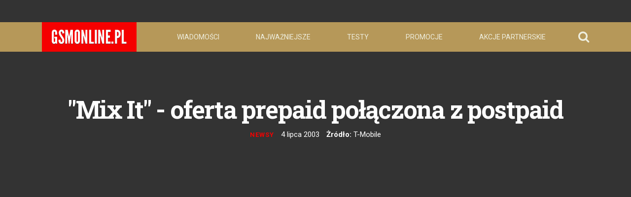

--- FILE ---
content_type: text/html; charset=utf-8
request_url: https://gsmonline.pl/artykuly/mix-it-oferta-prepaid-polaczona-z-postpaid
body_size: 25179
content:
<!DOCTYPE html>
<html lang="en">

  <head> <!-- Siteor CMS 8.4 -->
<!-- uwaga brak: {{siteor.css}} --> 
		<!-- cms_css NOT include_common_css -->
		<link rel="stylesheet" media="screen" href="//dp5zdpqpeogmk.cloudfront.net/assets/fancybox/jquery.fancybox-1.3.4-6b66639e450904abc15e37012aba0f74b2cee07074071405437d64c2b650abf4.css" /> 

<!-- uwaga brak: {{siteor.javascript}} --> 
		<!-- cms_javascript include_javascript_kind  v1+v2: jquery+fancybox+jgrowl v1:+ui-->
		<script src="//dp5zdpqpeogmk.cloudfront.net/assets/cms-view-v3-69510240401727bb91009c4d3249fc660517eb2b7984fa4e9f5eefac6f3f9df9.js"></script>
	<!-- cms_javascript include_javascript_own -->
	


<meta name="csrf-param" content="authenticity_token" />
<meta name="csrf-token" content="Fl76NNj2354C4srQoNtS2XgTXMGnUpezT5qrNGajz+ZJJt67ecbxGTVBuwHEjjZ8/omkrxhhaC0RAIp5ZWO32Q==" />


    <meta charset="utf-8">
<script>window.NREUM||(NREUM={});NREUM.info={"beacon":"bam.eu01.nr-data.net","errorBeacon":"bam.eu01.nr-data.net","licenseKey":"NRJS-e6da58632e481857233","applicationID":"110204539","transactionName":"JhpeRQoXWF0GRBcURRJaWV8cHUw=","queueTime":0,"applicationTime":276,"agent":""}</script>
<script>(window.NREUM||(NREUM={})).init={ajax:{deny_list:["bam.eu01.nr-data.net"]},feature_flags:["soft_nav"]};(window.NREUM||(NREUM={})).loader_config={licenseKey:"NRJS-e6da58632e481857233",applicationID:"110204539",browserID:"110204579"};;/*! For license information please see nr-loader-rum-1.308.0.min.js.LICENSE.txt */
(()=>{var e,t,r={163:(e,t,r)=>{"use strict";r.d(t,{j:()=>E});var n=r(384),i=r(1741);var a=r(2555);r(860).K7.genericEvents;const s="experimental.resources",o="register",c=e=>{if(!e||"string"!=typeof e)return!1;try{document.createDocumentFragment().querySelector(e)}catch{return!1}return!0};var d=r(2614),u=r(944),l=r(8122);const f="[data-nr-mask]",g=e=>(0,l.a)(e,(()=>{const e={feature_flags:[],experimental:{allow_registered_children:!1,resources:!1},mask_selector:"*",block_selector:"[data-nr-block]",mask_input_options:{color:!1,date:!1,"datetime-local":!1,email:!1,month:!1,number:!1,range:!1,search:!1,tel:!1,text:!1,time:!1,url:!1,week:!1,textarea:!1,select:!1,password:!0}};return{ajax:{deny_list:void 0,block_internal:!0,enabled:!0,autoStart:!0},api:{get allow_registered_children(){return e.feature_flags.includes(o)||e.experimental.allow_registered_children},set allow_registered_children(t){e.experimental.allow_registered_children=t},duplicate_registered_data:!1},browser_consent_mode:{enabled:!1},distributed_tracing:{enabled:void 0,exclude_newrelic_header:void 0,cors_use_newrelic_header:void 0,cors_use_tracecontext_headers:void 0,allowed_origins:void 0},get feature_flags(){return e.feature_flags},set feature_flags(t){e.feature_flags=t},generic_events:{enabled:!0,autoStart:!0},harvest:{interval:30},jserrors:{enabled:!0,autoStart:!0},logging:{enabled:!0,autoStart:!0},metrics:{enabled:!0,autoStart:!0},obfuscate:void 0,page_action:{enabled:!0},page_view_event:{enabled:!0,autoStart:!0},page_view_timing:{enabled:!0,autoStart:!0},performance:{capture_marks:!1,capture_measures:!1,capture_detail:!0,resources:{get enabled(){return e.feature_flags.includes(s)||e.experimental.resources},set enabled(t){e.experimental.resources=t},asset_types:[],first_party_domains:[],ignore_newrelic:!0}},privacy:{cookies_enabled:!0},proxy:{assets:void 0,beacon:void 0},session:{expiresMs:d.wk,inactiveMs:d.BB},session_replay:{autoStart:!0,enabled:!1,preload:!1,sampling_rate:10,error_sampling_rate:100,collect_fonts:!1,inline_images:!1,fix_stylesheets:!0,mask_all_inputs:!0,get mask_text_selector(){return e.mask_selector},set mask_text_selector(t){c(t)?e.mask_selector="".concat(t,",").concat(f):""===t||null===t?e.mask_selector=f:(0,u.R)(5,t)},get block_class(){return"nr-block"},get ignore_class(){return"nr-ignore"},get mask_text_class(){return"nr-mask"},get block_selector(){return e.block_selector},set block_selector(t){c(t)?e.block_selector+=",".concat(t):""!==t&&(0,u.R)(6,t)},get mask_input_options(){return e.mask_input_options},set mask_input_options(t){t&&"object"==typeof t?e.mask_input_options={...t,password:!0}:(0,u.R)(7,t)}},session_trace:{enabled:!0,autoStart:!0},soft_navigations:{enabled:!0,autoStart:!0},spa:{enabled:!0,autoStart:!0},ssl:void 0,user_actions:{enabled:!0,elementAttributes:["id","className","tagName","type"]}}})());var p=r(6154),m=r(9324);let h=0;const v={buildEnv:m.F3,distMethod:m.Xs,version:m.xv,originTime:p.WN},b={consented:!1},y={appMetadata:{},get consented(){return this.session?.state?.consent||b.consented},set consented(e){b.consented=e},customTransaction:void 0,denyList:void 0,disabled:!1,harvester:void 0,isolatedBacklog:!1,isRecording:!1,loaderType:void 0,maxBytes:3e4,obfuscator:void 0,onerror:void 0,ptid:void 0,releaseIds:{},session:void 0,timeKeeper:void 0,registeredEntities:[],jsAttributesMetadata:{bytes:0},get harvestCount(){return++h}},_=e=>{const t=(0,l.a)(e,y),r=Object.keys(v).reduce((e,t)=>(e[t]={value:v[t],writable:!1,configurable:!0,enumerable:!0},e),{});return Object.defineProperties(t,r)};var w=r(5701);const x=e=>{const t=e.startsWith("http");e+="/",r.p=t?e:"https://"+e};var R=r(7836),k=r(3241);const A={accountID:void 0,trustKey:void 0,agentID:void 0,licenseKey:void 0,applicationID:void 0,xpid:void 0},S=e=>(0,l.a)(e,A),T=new Set;function E(e,t={},r,s){let{init:o,info:c,loader_config:d,runtime:u={},exposed:l=!0}=t;if(!c){const e=(0,n.pV)();o=e.init,c=e.info,d=e.loader_config}e.init=g(o||{}),e.loader_config=S(d||{}),c.jsAttributes??={},p.bv&&(c.jsAttributes.isWorker=!0),e.info=(0,a.D)(c);const f=e.init,m=[c.beacon,c.errorBeacon];T.has(e.agentIdentifier)||(f.proxy.assets&&(x(f.proxy.assets),m.push(f.proxy.assets)),f.proxy.beacon&&m.push(f.proxy.beacon),e.beacons=[...m],function(e){const t=(0,n.pV)();Object.getOwnPropertyNames(i.W.prototype).forEach(r=>{const n=i.W.prototype[r];if("function"!=typeof n||"constructor"===n)return;let a=t[r];e[r]&&!1!==e.exposed&&"micro-agent"!==e.runtime?.loaderType&&(t[r]=(...t)=>{const n=e[r](...t);return a?a(...t):n})})}(e),(0,n.US)("activatedFeatures",w.B)),u.denyList=[...f.ajax.deny_list||[],...f.ajax.block_internal?m:[]],u.ptid=e.agentIdentifier,u.loaderType=r,e.runtime=_(u),T.has(e.agentIdentifier)||(e.ee=R.ee.get(e.agentIdentifier),e.exposed=l,(0,k.W)({agentIdentifier:e.agentIdentifier,drained:!!w.B?.[e.agentIdentifier],type:"lifecycle",name:"initialize",feature:void 0,data:e.config})),T.add(e.agentIdentifier)}},384:(e,t,r)=>{"use strict";r.d(t,{NT:()=>s,US:()=>u,Zm:()=>o,bQ:()=>d,dV:()=>c,pV:()=>l});var n=r(6154),i=r(1863),a=r(1910);const s={beacon:"bam.nr-data.net",errorBeacon:"bam.nr-data.net"};function o(){return n.gm.NREUM||(n.gm.NREUM={}),void 0===n.gm.newrelic&&(n.gm.newrelic=n.gm.NREUM),n.gm.NREUM}function c(){let e=o();return e.o||(e.o={ST:n.gm.setTimeout,SI:n.gm.setImmediate||n.gm.setInterval,CT:n.gm.clearTimeout,XHR:n.gm.XMLHttpRequest,REQ:n.gm.Request,EV:n.gm.Event,PR:n.gm.Promise,MO:n.gm.MutationObserver,FETCH:n.gm.fetch,WS:n.gm.WebSocket},(0,a.i)(...Object.values(e.o))),e}function d(e,t){let r=o();r.initializedAgents??={},t.initializedAt={ms:(0,i.t)(),date:new Date},r.initializedAgents[e]=t}function u(e,t){o()[e]=t}function l(){return function(){let e=o();const t=e.info||{};e.info={beacon:s.beacon,errorBeacon:s.errorBeacon,...t}}(),function(){let e=o();const t=e.init||{};e.init={...t}}(),c(),function(){let e=o();const t=e.loader_config||{};e.loader_config={...t}}(),o()}},782:(e,t,r)=>{"use strict";r.d(t,{T:()=>n});const n=r(860).K7.pageViewTiming},860:(e,t,r)=>{"use strict";r.d(t,{$J:()=>u,K7:()=>c,P3:()=>d,XX:()=>i,Yy:()=>o,df:()=>a,qY:()=>n,v4:()=>s});const n="events",i="jserrors",a="browser/blobs",s="rum",o="browser/logs",c={ajax:"ajax",genericEvents:"generic_events",jserrors:i,logging:"logging",metrics:"metrics",pageAction:"page_action",pageViewEvent:"page_view_event",pageViewTiming:"page_view_timing",sessionReplay:"session_replay",sessionTrace:"session_trace",softNav:"soft_navigations",spa:"spa"},d={[c.pageViewEvent]:1,[c.pageViewTiming]:2,[c.metrics]:3,[c.jserrors]:4,[c.spa]:5,[c.ajax]:6,[c.sessionTrace]:7,[c.softNav]:8,[c.sessionReplay]:9,[c.logging]:10,[c.genericEvents]:11},u={[c.pageViewEvent]:s,[c.pageViewTiming]:n,[c.ajax]:n,[c.spa]:n,[c.softNav]:n,[c.metrics]:i,[c.jserrors]:i,[c.sessionTrace]:a,[c.sessionReplay]:a,[c.logging]:o,[c.genericEvents]:"ins"}},944:(e,t,r)=>{"use strict";r.d(t,{R:()=>i});var n=r(3241);function i(e,t){"function"==typeof console.debug&&(console.debug("New Relic Warning: https://github.com/newrelic/newrelic-browser-agent/blob/main/docs/warning-codes.md#".concat(e),t),(0,n.W)({agentIdentifier:null,drained:null,type:"data",name:"warn",feature:"warn",data:{code:e,secondary:t}}))}},1687:(e,t,r)=>{"use strict";r.d(t,{Ak:()=>d,Ze:()=>f,x3:()=>u});var n=r(3241),i=r(7836),a=r(3606),s=r(860),o=r(2646);const c={};function d(e,t){const r={staged:!1,priority:s.P3[t]||0};l(e),c[e].get(t)||c[e].set(t,r)}function u(e,t){e&&c[e]&&(c[e].get(t)&&c[e].delete(t),p(e,t,!1),c[e].size&&g(e))}function l(e){if(!e)throw new Error("agentIdentifier required");c[e]||(c[e]=new Map)}function f(e="",t="feature",r=!1){if(l(e),!e||!c[e].get(t)||r)return p(e,t);c[e].get(t).staged=!0,g(e)}function g(e){const t=Array.from(c[e]);t.every(([e,t])=>t.staged)&&(t.sort((e,t)=>e[1].priority-t[1].priority),t.forEach(([t])=>{c[e].delete(t),p(e,t)}))}function p(e,t,r=!0){const s=e?i.ee.get(e):i.ee,c=a.i.handlers;if(!s.aborted&&s.backlog&&c){if((0,n.W)({agentIdentifier:e,type:"lifecycle",name:"drain",feature:t}),r){const e=s.backlog[t],r=c[t];if(r){for(let t=0;e&&t<e.length;++t)m(e[t],r);Object.entries(r).forEach(([e,t])=>{Object.values(t||{}).forEach(t=>{t[0]?.on&&t[0]?.context()instanceof o.y&&t[0].on(e,t[1])})})}}s.isolatedBacklog||delete c[t],s.backlog[t]=null,s.emit("drain-"+t,[])}}function m(e,t){var r=e[1];Object.values(t[r]||{}).forEach(t=>{var r=e[0];if(t[0]===r){var n=t[1],i=e[3],a=e[2];n.apply(i,a)}})}},1738:(e,t,r)=>{"use strict";r.d(t,{U:()=>g,Y:()=>f});var n=r(3241),i=r(9908),a=r(1863),s=r(944),o=r(5701),c=r(3969),d=r(8362),u=r(860),l=r(4261);function f(e,t,r,a){const f=a||r;!f||f[e]&&f[e]!==d.d.prototype[e]||(f[e]=function(){(0,i.p)(c.xV,["API/"+e+"/called"],void 0,u.K7.metrics,r.ee),(0,n.W)({agentIdentifier:r.agentIdentifier,drained:!!o.B?.[r.agentIdentifier],type:"data",name:"api",feature:l.Pl+e,data:{}});try{return t.apply(this,arguments)}catch(e){(0,s.R)(23,e)}})}function g(e,t,r,n,s){const o=e.info;null===r?delete o.jsAttributes[t]:o.jsAttributes[t]=r,(s||null===r)&&(0,i.p)(l.Pl+n,[(0,a.t)(),t,r],void 0,"session",e.ee)}},1741:(e,t,r)=>{"use strict";r.d(t,{W:()=>a});var n=r(944),i=r(4261);class a{#e(e,...t){if(this[e]!==a.prototype[e])return this[e](...t);(0,n.R)(35,e)}addPageAction(e,t){return this.#e(i.hG,e,t)}register(e){return this.#e(i.eY,e)}recordCustomEvent(e,t){return this.#e(i.fF,e,t)}setPageViewName(e,t){return this.#e(i.Fw,e,t)}setCustomAttribute(e,t,r){return this.#e(i.cD,e,t,r)}noticeError(e,t){return this.#e(i.o5,e,t)}setUserId(e,t=!1){return this.#e(i.Dl,e,t)}setApplicationVersion(e){return this.#e(i.nb,e)}setErrorHandler(e){return this.#e(i.bt,e)}addRelease(e,t){return this.#e(i.k6,e,t)}log(e,t){return this.#e(i.$9,e,t)}start(){return this.#e(i.d3)}finished(e){return this.#e(i.BL,e)}recordReplay(){return this.#e(i.CH)}pauseReplay(){return this.#e(i.Tb)}addToTrace(e){return this.#e(i.U2,e)}setCurrentRouteName(e){return this.#e(i.PA,e)}interaction(e){return this.#e(i.dT,e)}wrapLogger(e,t,r){return this.#e(i.Wb,e,t,r)}measure(e,t){return this.#e(i.V1,e,t)}consent(e){return this.#e(i.Pv,e)}}},1863:(e,t,r)=>{"use strict";function n(){return Math.floor(performance.now())}r.d(t,{t:()=>n})},1910:(e,t,r)=>{"use strict";r.d(t,{i:()=>a});var n=r(944);const i=new Map;function a(...e){return e.every(e=>{if(i.has(e))return i.get(e);const t="function"==typeof e?e.toString():"",r=t.includes("[native code]"),a=t.includes("nrWrapper");return r||a||(0,n.R)(64,e?.name||t),i.set(e,r),r})}},2555:(e,t,r)=>{"use strict";r.d(t,{D:()=>o,f:()=>s});var n=r(384),i=r(8122);const a={beacon:n.NT.beacon,errorBeacon:n.NT.errorBeacon,licenseKey:void 0,applicationID:void 0,sa:void 0,queueTime:void 0,applicationTime:void 0,ttGuid:void 0,user:void 0,account:void 0,product:void 0,extra:void 0,jsAttributes:{},userAttributes:void 0,atts:void 0,transactionName:void 0,tNamePlain:void 0};function s(e){try{return!!e.licenseKey&&!!e.errorBeacon&&!!e.applicationID}catch(e){return!1}}const o=e=>(0,i.a)(e,a)},2614:(e,t,r)=>{"use strict";r.d(t,{BB:()=>s,H3:()=>n,g:()=>d,iL:()=>c,tS:()=>o,uh:()=>i,wk:()=>a});const n="NRBA",i="SESSION",a=144e5,s=18e5,o={STARTED:"session-started",PAUSE:"session-pause",RESET:"session-reset",RESUME:"session-resume",UPDATE:"session-update"},c={SAME_TAB:"same-tab",CROSS_TAB:"cross-tab"},d={OFF:0,FULL:1,ERROR:2}},2646:(e,t,r)=>{"use strict";r.d(t,{y:()=>n});class n{constructor(e){this.contextId=e}}},2843:(e,t,r)=>{"use strict";r.d(t,{G:()=>a,u:()=>i});var n=r(3878);function i(e,t=!1,r,i){(0,n.DD)("visibilitychange",function(){if(t)return void("hidden"===document.visibilityState&&e());e(document.visibilityState)},r,i)}function a(e,t,r){(0,n.sp)("pagehide",e,t,r)}},3241:(e,t,r)=>{"use strict";r.d(t,{W:()=>a});var n=r(6154);const i="newrelic";function a(e={}){try{n.gm.dispatchEvent(new CustomEvent(i,{detail:e}))}catch(e){}}},3606:(e,t,r)=>{"use strict";r.d(t,{i:()=>a});var n=r(9908);a.on=s;var i=a.handlers={};function a(e,t,r,a){s(a||n.d,i,e,t,r)}function s(e,t,r,i,a){a||(a="feature"),e||(e=n.d);var s=t[a]=t[a]||{};(s[r]=s[r]||[]).push([e,i])}},3878:(e,t,r)=>{"use strict";function n(e,t){return{capture:e,passive:!1,signal:t}}function i(e,t,r=!1,i){window.addEventListener(e,t,n(r,i))}function a(e,t,r=!1,i){document.addEventListener(e,t,n(r,i))}r.d(t,{DD:()=>a,jT:()=>n,sp:()=>i})},3969:(e,t,r)=>{"use strict";r.d(t,{TZ:()=>n,XG:()=>o,rs:()=>i,xV:()=>s,z_:()=>a});const n=r(860).K7.metrics,i="sm",a="cm",s="storeSupportabilityMetrics",o="storeEventMetrics"},4234:(e,t,r)=>{"use strict";r.d(t,{W:()=>a});var n=r(7836),i=r(1687);class a{constructor(e,t){this.agentIdentifier=e,this.ee=n.ee.get(e),this.featureName=t,this.blocked=!1}deregisterDrain(){(0,i.x3)(this.agentIdentifier,this.featureName)}}},4261:(e,t,r)=>{"use strict";r.d(t,{$9:()=>d,BL:()=>o,CH:()=>g,Dl:()=>_,Fw:()=>y,PA:()=>h,Pl:()=>n,Pv:()=>k,Tb:()=>l,U2:()=>a,V1:()=>R,Wb:()=>x,bt:()=>b,cD:()=>v,d3:()=>w,dT:()=>c,eY:()=>p,fF:()=>f,hG:()=>i,k6:()=>s,nb:()=>m,o5:()=>u});const n="api-",i="addPageAction",a="addToTrace",s="addRelease",o="finished",c="interaction",d="log",u="noticeError",l="pauseReplay",f="recordCustomEvent",g="recordReplay",p="register",m="setApplicationVersion",h="setCurrentRouteName",v="setCustomAttribute",b="setErrorHandler",y="setPageViewName",_="setUserId",w="start",x="wrapLogger",R="measure",k="consent"},5289:(e,t,r)=>{"use strict";r.d(t,{GG:()=>s,Qr:()=>c,sB:()=>o});var n=r(3878),i=r(6389);function a(){return"undefined"==typeof document||"complete"===document.readyState}function s(e,t){if(a())return e();const r=(0,i.J)(e),s=setInterval(()=>{a()&&(clearInterval(s),r())},500);(0,n.sp)("load",r,t)}function o(e){if(a())return e();(0,n.DD)("DOMContentLoaded",e)}function c(e){if(a())return e();(0,n.sp)("popstate",e)}},5607:(e,t,r)=>{"use strict";r.d(t,{W:()=>n});const n=(0,r(9566).bz)()},5701:(e,t,r)=>{"use strict";r.d(t,{B:()=>a,t:()=>s});var n=r(3241);const i=new Set,a={};function s(e,t){const r=t.agentIdentifier;a[r]??={},e&&"object"==typeof e&&(i.has(r)||(t.ee.emit("rumresp",[e]),a[r]=e,i.add(r),(0,n.W)({agentIdentifier:r,loaded:!0,drained:!0,type:"lifecycle",name:"load",feature:void 0,data:e})))}},6154:(e,t,r)=>{"use strict";r.d(t,{OF:()=>c,RI:()=>i,WN:()=>u,bv:()=>a,eN:()=>l,gm:()=>s,mw:()=>o,sb:()=>d});var n=r(1863);const i="undefined"!=typeof window&&!!window.document,a="undefined"!=typeof WorkerGlobalScope&&("undefined"!=typeof self&&self instanceof WorkerGlobalScope&&self.navigator instanceof WorkerNavigator||"undefined"!=typeof globalThis&&globalThis instanceof WorkerGlobalScope&&globalThis.navigator instanceof WorkerNavigator),s=i?window:"undefined"!=typeof WorkerGlobalScope&&("undefined"!=typeof self&&self instanceof WorkerGlobalScope&&self||"undefined"!=typeof globalThis&&globalThis instanceof WorkerGlobalScope&&globalThis),o=Boolean("hidden"===s?.document?.visibilityState),c=/iPad|iPhone|iPod/.test(s.navigator?.userAgent),d=c&&"undefined"==typeof SharedWorker,u=((()=>{const e=s.navigator?.userAgent?.match(/Firefox[/\s](\d+\.\d+)/);Array.isArray(e)&&e.length>=2&&e[1]})(),Date.now()-(0,n.t)()),l=()=>"undefined"!=typeof PerformanceNavigationTiming&&s?.performance?.getEntriesByType("navigation")?.[0]?.responseStart},6389:(e,t,r)=>{"use strict";function n(e,t=500,r={}){const n=r?.leading||!1;let i;return(...r)=>{n&&void 0===i&&(e.apply(this,r),i=setTimeout(()=>{i=clearTimeout(i)},t)),n||(clearTimeout(i),i=setTimeout(()=>{e.apply(this,r)},t))}}function i(e){let t=!1;return(...r)=>{t||(t=!0,e.apply(this,r))}}r.d(t,{J:()=>i,s:()=>n})},6630:(e,t,r)=>{"use strict";r.d(t,{T:()=>n});const n=r(860).K7.pageViewEvent},7699:(e,t,r)=>{"use strict";r.d(t,{It:()=>a,KC:()=>o,No:()=>i,qh:()=>s});var n=r(860);const i=16e3,a=1e6,s="SESSION_ERROR",o={[n.K7.logging]:!0,[n.K7.genericEvents]:!1,[n.K7.jserrors]:!1,[n.K7.ajax]:!1}},7836:(e,t,r)=>{"use strict";r.d(t,{P:()=>o,ee:()=>c});var n=r(384),i=r(8990),a=r(2646),s=r(5607);const o="nr@context:".concat(s.W),c=function e(t,r){var n={},s={},u={},l=!1;try{l=16===r.length&&d.initializedAgents?.[r]?.runtime.isolatedBacklog}catch(e){}var f={on:p,addEventListener:p,removeEventListener:function(e,t){var r=n[e];if(!r)return;for(var i=0;i<r.length;i++)r[i]===t&&r.splice(i,1)},emit:function(e,r,n,i,a){!1!==a&&(a=!0);if(c.aborted&&!i)return;t&&a&&t.emit(e,r,n);var o=g(n);m(e).forEach(e=>{e.apply(o,r)});var d=v()[s[e]];d&&d.push([f,e,r,o]);return o},get:h,listeners:m,context:g,buffer:function(e,t){const r=v();if(t=t||"feature",f.aborted)return;Object.entries(e||{}).forEach(([e,n])=>{s[n]=t,t in r||(r[t]=[])})},abort:function(){f._aborted=!0,Object.keys(f.backlog).forEach(e=>{delete f.backlog[e]})},isBuffering:function(e){return!!v()[s[e]]},debugId:r,backlog:l?{}:t&&"object"==typeof t.backlog?t.backlog:{},isolatedBacklog:l};return Object.defineProperty(f,"aborted",{get:()=>{let e=f._aborted||!1;return e||(t&&(e=t.aborted),e)}}),f;function g(e){return e&&e instanceof a.y?e:e?(0,i.I)(e,o,()=>new a.y(o)):new a.y(o)}function p(e,t){n[e]=m(e).concat(t)}function m(e){return n[e]||[]}function h(t){return u[t]=u[t]||e(f,t)}function v(){return f.backlog}}(void 0,"globalEE"),d=(0,n.Zm)();d.ee||(d.ee=c)},8122:(e,t,r)=>{"use strict";r.d(t,{a:()=>i});var n=r(944);function i(e,t){try{if(!e||"object"!=typeof e)return(0,n.R)(3);if(!t||"object"!=typeof t)return(0,n.R)(4);const r=Object.create(Object.getPrototypeOf(t),Object.getOwnPropertyDescriptors(t)),a=0===Object.keys(r).length?e:r;for(let s in a)if(void 0!==e[s])try{if(null===e[s]){r[s]=null;continue}Array.isArray(e[s])&&Array.isArray(t[s])?r[s]=Array.from(new Set([...e[s],...t[s]])):"object"==typeof e[s]&&"object"==typeof t[s]?r[s]=i(e[s],t[s]):r[s]=e[s]}catch(e){r[s]||(0,n.R)(1,e)}return r}catch(e){(0,n.R)(2,e)}}},8362:(e,t,r)=>{"use strict";r.d(t,{d:()=>a});var n=r(9566),i=r(1741);class a extends i.W{agentIdentifier=(0,n.LA)(16)}},8374:(e,t,r)=>{r.nc=(()=>{try{return document?.currentScript?.nonce}catch(e){}return""})()},8990:(e,t,r)=>{"use strict";r.d(t,{I:()=>i});var n=Object.prototype.hasOwnProperty;function i(e,t,r){if(n.call(e,t))return e[t];var i=r();if(Object.defineProperty&&Object.keys)try{return Object.defineProperty(e,t,{value:i,writable:!0,enumerable:!1}),i}catch(e){}return e[t]=i,i}},9324:(e,t,r)=>{"use strict";r.d(t,{F3:()=>i,Xs:()=>a,xv:()=>n});const n="1.308.0",i="PROD",a="CDN"},9566:(e,t,r)=>{"use strict";r.d(t,{LA:()=>o,bz:()=>s});var n=r(6154);const i="xxxxxxxx-xxxx-4xxx-yxxx-xxxxxxxxxxxx";function a(e,t){return e?15&e[t]:16*Math.random()|0}function s(){const e=n.gm?.crypto||n.gm?.msCrypto;let t,r=0;return e&&e.getRandomValues&&(t=e.getRandomValues(new Uint8Array(30))),i.split("").map(e=>"x"===e?a(t,r++).toString(16):"y"===e?(3&a()|8).toString(16):e).join("")}function o(e){const t=n.gm?.crypto||n.gm?.msCrypto;let r,i=0;t&&t.getRandomValues&&(r=t.getRandomValues(new Uint8Array(e)));const s=[];for(var o=0;o<e;o++)s.push(a(r,i++).toString(16));return s.join("")}},9908:(e,t,r)=>{"use strict";r.d(t,{d:()=>n,p:()=>i});var n=r(7836).ee.get("handle");function i(e,t,r,i,a){a?(a.buffer([e],i),a.emit(e,t,r)):(n.buffer([e],i),n.emit(e,t,r))}}},n={};function i(e){var t=n[e];if(void 0!==t)return t.exports;var a=n[e]={exports:{}};return r[e](a,a.exports,i),a.exports}i.m=r,i.d=(e,t)=>{for(var r in t)i.o(t,r)&&!i.o(e,r)&&Object.defineProperty(e,r,{enumerable:!0,get:t[r]})},i.f={},i.e=e=>Promise.all(Object.keys(i.f).reduce((t,r)=>(i.f[r](e,t),t),[])),i.u=e=>"nr-rum-1.308.0.min.js",i.o=(e,t)=>Object.prototype.hasOwnProperty.call(e,t),e={},t="NRBA-1.308.0.PROD:",i.l=(r,n,a,s)=>{if(e[r])e[r].push(n);else{var o,c;if(void 0!==a)for(var d=document.getElementsByTagName("script"),u=0;u<d.length;u++){var l=d[u];if(l.getAttribute("src")==r||l.getAttribute("data-webpack")==t+a){o=l;break}}if(!o){c=!0;var f={296:"sha512-+MIMDsOcckGXa1EdWHqFNv7P+JUkd5kQwCBr3KE6uCvnsBNUrdSt4a/3/L4j4TxtnaMNjHpza2/erNQbpacJQA=="};(o=document.createElement("script")).charset="utf-8",i.nc&&o.setAttribute("nonce",i.nc),o.setAttribute("data-webpack",t+a),o.src=r,0!==o.src.indexOf(window.location.origin+"/")&&(o.crossOrigin="anonymous"),f[s]&&(o.integrity=f[s])}e[r]=[n];var g=(t,n)=>{o.onerror=o.onload=null,clearTimeout(p);var i=e[r];if(delete e[r],o.parentNode&&o.parentNode.removeChild(o),i&&i.forEach(e=>e(n)),t)return t(n)},p=setTimeout(g.bind(null,void 0,{type:"timeout",target:o}),12e4);o.onerror=g.bind(null,o.onerror),o.onload=g.bind(null,o.onload),c&&document.head.appendChild(o)}},i.r=e=>{"undefined"!=typeof Symbol&&Symbol.toStringTag&&Object.defineProperty(e,Symbol.toStringTag,{value:"Module"}),Object.defineProperty(e,"__esModule",{value:!0})},i.p="https://js-agent.newrelic.com/",(()=>{var e={374:0,840:0};i.f.j=(t,r)=>{var n=i.o(e,t)?e[t]:void 0;if(0!==n)if(n)r.push(n[2]);else{var a=new Promise((r,i)=>n=e[t]=[r,i]);r.push(n[2]=a);var s=i.p+i.u(t),o=new Error;i.l(s,r=>{if(i.o(e,t)&&(0!==(n=e[t])&&(e[t]=void 0),n)){var a=r&&("load"===r.type?"missing":r.type),s=r&&r.target&&r.target.src;o.message="Loading chunk "+t+" failed: ("+a+": "+s+")",o.name="ChunkLoadError",o.type=a,o.request=s,n[1](o)}},"chunk-"+t,t)}};var t=(t,r)=>{var n,a,[s,o,c]=r,d=0;if(s.some(t=>0!==e[t])){for(n in o)i.o(o,n)&&(i.m[n]=o[n]);if(c)c(i)}for(t&&t(r);d<s.length;d++)a=s[d],i.o(e,a)&&e[a]&&e[a][0](),e[a]=0},r=self["webpackChunk:NRBA-1.308.0.PROD"]=self["webpackChunk:NRBA-1.308.0.PROD"]||[];r.forEach(t.bind(null,0)),r.push=t.bind(null,r.push.bind(r))})(),(()=>{"use strict";i(8374);var e=i(8362),t=i(860);const r=Object.values(t.K7);var n=i(163);var a=i(9908),s=i(1863),o=i(4261),c=i(1738);var d=i(1687),u=i(4234),l=i(5289),f=i(6154),g=i(944),p=i(384);const m=e=>f.RI&&!0===e?.privacy.cookies_enabled;function h(e){return!!(0,p.dV)().o.MO&&m(e)&&!0===e?.session_trace.enabled}var v=i(6389),b=i(7699);class y extends u.W{constructor(e,t){super(e.agentIdentifier,t),this.agentRef=e,this.abortHandler=void 0,this.featAggregate=void 0,this.loadedSuccessfully=void 0,this.onAggregateImported=new Promise(e=>{this.loadedSuccessfully=e}),this.deferred=Promise.resolve(),!1===e.init[this.featureName].autoStart?this.deferred=new Promise((t,r)=>{this.ee.on("manual-start-all",(0,v.J)(()=>{(0,d.Ak)(e.agentIdentifier,this.featureName),t()}))}):(0,d.Ak)(e.agentIdentifier,t)}importAggregator(e,t,r={}){if(this.featAggregate)return;const n=async()=>{let n;await this.deferred;try{if(m(e.init)){const{setupAgentSession:t}=await i.e(296).then(i.bind(i,3305));n=t(e)}}catch(e){(0,g.R)(20,e),this.ee.emit("internal-error",[e]),(0,a.p)(b.qh,[e],void 0,this.featureName,this.ee)}try{if(!this.#t(this.featureName,n,e.init))return(0,d.Ze)(this.agentIdentifier,this.featureName),void this.loadedSuccessfully(!1);const{Aggregate:i}=await t();this.featAggregate=new i(e,r),e.runtime.harvester.initializedAggregates.push(this.featAggregate),this.loadedSuccessfully(!0)}catch(e){(0,g.R)(34,e),this.abortHandler?.(),(0,d.Ze)(this.agentIdentifier,this.featureName,!0),this.loadedSuccessfully(!1),this.ee&&this.ee.abort()}};f.RI?(0,l.GG)(()=>n(),!0):n()}#t(e,r,n){if(this.blocked)return!1;switch(e){case t.K7.sessionReplay:return h(n)&&!!r;case t.K7.sessionTrace:return!!r;default:return!0}}}var _=i(6630),w=i(2614),x=i(3241);class R extends y{static featureName=_.T;constructor(e){var t;super(e,_.T),this.setupInspectionEvents(e.agentIdentifier),t=e,(0,c.Y)(o.Fw,function(e,r){"string"==typeof e&&("/"!==e.charAt(0)&&(e="/"+e),t.runtime.customTransaction=(r||"http://custom.transaction")+e,(0,a.p)(o.Pl+o.Fw,[(0,s.t)()],void 0,void 0,t.ee))},t),this.importAggregator(e,()=>i.e(296).then(i.bind(i,3943)))}setupInspectionEvents(e){const t=(t,r)=>{t&&(0,x.W)({agentIdentifier:e,timeStamp:t.timeStamp,loaded:"complete"===t.target.readyState,type:"window",name:r,data:t.target.location+""})};(0,l.sB)(e=>{t(e,"DOMContentLoaded")}),(0,l.GG)(e=>{t(e,"load")}),(0,l.Qr)(e=>{t(e,"navigate")}),this.ee.on(w.tS.UPDATE,(t,r)=>{(0,x.W)({agentIdentifier:e,type:"lifecycle",name:"session",data:r})})}}class k extends e.d{constructor(e){var t;(super(),f.gm)?(this.features={},(0,p.bQ)(this.agentIdentifier,this),this.desiredFeatures=new Set(e.features||[]),this.desiredFeatures.add(R),(0,n.j)(this,e,e.loaderType||"agent"),t=this,(0,c.Y)(o.cD,function(e,r,n=!1){if("string"==typeof e){if(["string","number","boolean"].includes(typeof r)||null===r)return(0,c.U)(t,e,r,o.cD,n);(0,g.R)(40,typeof r)}else(0,g.R)(39,typeof e)},t),function(e){(0,c.Y)(o.Dl,function(t,r=!1){if("string"!=typeof t&&null!==t)return void(0,g.R)(41,typeof t);const n=e.info.jsAttributes["enduser.id"];r&&null!=n&&n!==t?(0,a.p)(o.Pl+"setUserIdAndResetSession",[t],void 0,"session",e.ee):(0,c.U)(e,"enduser.id",t,o.Dl,!0)},e)}(this),function(e){(0,c.Y)(o.nb,function(t){if("string"==typeof t||null===t)return(0,c.U)(e,"application.version",t,o.nb,!1);(0,g.R)(42,typeof t)},e)}(this),function(e){(0,c.Y)(o.d3,function(){e.ee.emit("manual-start-all")},e)}(this),function(e){(0,c.Y)(o.Pv,function(t=!0){if("boolean"==typeof t){if((0,a.p)(o.Pl+o.Pv,[t],void 0,"session",e.ee),e.runtime.consented=t,t){const t=e.features.page_view_event;t.onAggregateImported.then(e=>{const r=t.featAggregate;e&&!r.sentRum&&r.sendRum()})}}else(0,g.R)(65,typeof t)},e)}(this),this.run()):(0,g.R)(21)}get config(){return{info:this.info,init:this.init,loader_config:this.loader_config,runtime:this.runtime}}get api(){return this}run(){try{const e=function(e){const t={};return r.forEach(r=>{t[r]=!!e[r]?.enabled}),t}(this.init),n=[...this.desiredFeatures];n.sort((e,r)=>t.P3[e.featureName]-t.P3[r.featureName]),n.forEach(r=>{if(!e[r.featureName]&&r.featureName!==t.K7.pageViewEvent)return;if(r.featureName===t.K7.spa)return void(0,g.R)(67);const n=function(e){switch(e){case t.K7.ajax:return[t.K7.jserrors];case t.K7.sessionTrace:return[t.K7.ajax,t.K7.pageViewEvent];case t.K7.sessionReplay:return[t.K7.sessionTrace];case t.K7.pageViewTiming:return[t.K7.pageViewEvent];default:return[]}}(r.featureName).filter(e=>!(e in this.features));n.length>0&&(0,g.R)(36,{targetFeature:r.featureName,missingDependencies:n}),this.features[r.featureName]=new r(this)})}catch(e){(0,g.R)(22,e);for(const e in this.features)this.features[e].abortHandler?.();const t=(0,p.Zm)();delete t.initializedAgents[this.agentIdentifier]?.features,delete this.sharedAggregator;return t.ee.get(this.agentIdentifier).abort(),!1}}}var A=i(2843),S=i(782);class T extends y{static featureName=S.T;constructor(e){super(e,S.T),f.RI&&((0,A.u)(()=>(0,a.p)("docHidden",[(0,s.t)()],void 0,S.T,this.ee),!0),(0,A.G)(()=>(0,a.p)("winPagehide",[(0,s.t)()],void 0,S.T,this.ee)),this.importAggregator(e,()=>i.e(296).then(i.bind(i,2117))))}}var E=i(3969);class I extends y{static featureName=E.TZ;constructor(e){super(e,E.TZ),f.RI&&document.addEventListener("securitypolicyviolation",e=>{(0,a.p)(E.xV,["Generic/CSPViolation/Detected"],void 0,this.featureName,this.ee)}),this.importAggregator(e,()=>i.e(296).then(i.bind(i,9623)))}}new k({features:[R,T,I],loaderType:"lite"})})()})();</script>
    
    <meta name="robots" content="all" />
    
    <meta name="viewport" content="width=device-width, initial-scale=1, shrink-to-fit=no">
    <meta name="description" content="T-Mobile UK przedstawił nową ofertę taryfową  Mix It łączącą zalety oferty prepaid i postpaid.">
    <meta name="keywords" content="promocje xiaomi samsung huawei play orange tmobile plus smartfony recenzje testy"/>
    <meta name="author" content="GSMONLINE.PL">
    <meta name="robots" content="index,follow,max-image-preview:large">

    <title>"Mix It" - oferta prepaid połączona z postpaid</title>
<link rel="canonical" href="https://gsmonline.pl/artykuly/mix-it-oferta-prepaid-polaczona-z-postpaid" />
<meta property="og:title" content=""Mix It" - oferta prepaid połączona z postpaid" />
<meta property="og:description" content="T-Mobile UK przedstawił nową ofertę taryfową  Mix It łączącą zalety oferty prepaid i postpaid." />
<meta property="og:url" content="https://gsmonline.pl/artykuly/mix-it-oferta-prepaid-polaczona-z-postpaid" />
<meta property="og:type" content="article" />
<meta property="og:site_name" content="GSMONLINE.PL" />


    <link rel="shortcut icon" href="https://d1dmfej9n5lgmh.cloudfront.net/gsmonline/files/NEW/img/favicon.ico" />
    <link rel="apple-touch-icon" href="https://d1dmfej9n5lgmh.cloudfront.net/gsmonline/files/NEW/img/ios_favicon.png"/>

    <!-- Bootstrap core CSS -->
    <link href="https://d1dmfej9n5lgmh.cloudfront.net/gsmonline/files/NEW/vendor/bootstrap/css/bootstrap.min.css" rel="stylesheet">

    <!-- Custom fonts for this template -->
    <link href="https://fonts.googleapis.com/css?family=Roboto:300,400,700&amp;subset=latin-ext" rel="stylesheet">
    <link href="https://fonts.googleapis.com/css?family=Roboto+Slab:700&amp;subset=latin-ext" rel="stylesheet">
    <link href="https://d1dmfej9n5lgmh.cloudfront.net/gsmonline/files/NEW/vendor/font-awesome/css/font-awesome.min.css" rel="stylesheet" type="text/css">
    <link href="https://d1dmfej9n5lgmh.cloudfront.net/gsmonline/files/NEW/css/styles_dm.min.css" rel="stylesheet" type="text/css">


    <script>
      
        var dataLayer = [{'page': 'other'}];
      

      (function(w,d,s,l,i){w[l]=w[l]||[];w[l].push({'gtm.start':
      new Date().getTime(),event:'gtm.js'});var f=d.getElementsByTagName(s)[0],
      j=d.createElement(s),dl=l!='dataLayer'?'&l='+l:'';j.async=true;j.src=
      'https://www.googletagmanager.com/gtm.js?id='+i+dl;f.parentNode.insertBefore(j,f);
    })(window,document,'script','dataLayer','GTM-PT3F3CN');
    </script>

    <meta name="google-site-verification" content="mFBvcOSz1fj5h8XN7oRxH_xJKa8QCMnGnKKw-WD_Y_U" />

  <script type="text/javascript">
if (window.location.protocol == "http:") {
var restOfUrl = window.location.href.substr(5);
window.location = "https:" + restOfUrl;
}
</script>
<script type="text/javascript"> 

  var _gaq = _gaq || [];
  _gaq.push(['_setAccount', 'UA-5796019-2']);
  _gaq.push(['_setDomainName', 'gsmonline.pl']);
  _gaq.push(['_trackPageview']);

  (function() {
    var ga = document.createElement('script'); ga.type = 'text/javascript'; ga.async = true;
    ga.src = ('https:' == document.location.protocol ? 'https://ssl' : 'http://www') + '.google-analytics.com/ga.js';
    var s = document.getElementsByTagName('script')[0]; s.parentNode.insertBefore(ga, s);
  })();

// funkcja sprawdzająca czy mobile - wywolanie "jQuery.browser.mobile"
(function(a){(jQuery.browser=jQuery.browser||{}).mobile=/(android|bb\d+|meego).+mobile|avantgo|bada\/|blackberry|blazer|compal|elaine|fennec|hiptop|iemobile|ip(hone|od)|iris|kindle|lge |maemo|midp|mmp|netfront|opera m(ob|in)i|palm( os)?|phone|p(ixi|re)\/|plucker|pocket|psp|series(4|6)0|symbian|treo|up\.(browser|link)|vodafone|wap|windows (ce|phone)|xda|xiino/i.test(a)||/1207|6310|6590|3gso|4thp|50[1-6]i|770s|802s|a wa|abac|ac(er|oo|s\-)|ai(ko|rn)|al(av|ca|co)|amoi|an(ex|ny|yw)|aptu|ar(ch|go)|as(te|us)|attw|au(di|\-m|r |s )|avan|be(ck|ll|nq)|bi(lb|rd)|bl(ac|az)|br(e|v)w|bumb|bw\-(n|u)|c55\/|capi|ccwa|cdm\-|cell|chtm|cldc|cmd\-|co(mp|nd)|craw|da(it|ll|ng)|dbte|dc\-s|devi|dica|dmob|do(c|p)o|ds(12|\-d)|el(49|ai)|em(l2|ul)|er(ic|k0)|esl8|ez([4-7]0|os|wa|ze)|fetc|fly(\-|_)|g1 u|g560|gene|gf\-5|g\-mo|go(\.w|od)|gr(ad|un)|haie|hcit|hd\-(m|p|t)|hei\-|hi(pt|ta)|hp( i|ip)|hs\-c|ht(c(\-| |_|a|g|p|s|t)|tp)|hu(aw|tc)|i\-(20|go|ma)|i230|iac( |\-|\/)|ibro|idea|ig01|ikom|im1k|inno|ipaq|iris|ja(t|v)a|jbro|jemu|jigs|kddi|keji|kgt( |\/)|klon|kpt |kwc\-|kyo(c|k)|le(no|xi)|lg( g|\/(k|l|u)|50|54|\-[a-w])|libw|lynx|m1\-w|m3ga|m50\/|ma(te|ui|xo)|mc(01|21|ca)|m\-cr|me(rc|ri)|mi(o8|oa|ts)|mmef|mo(01|02|bi|de|do|t(\-| |o|v)|zz)|mt(50|p1|v )|mwbp|mywa|n10[0-2]|n20[2-3]|n30(0|2)|n50(0|2|5)|n7(0(0|1)|10)|ne((c|m)\-|on|tf|wf|wg|wt)|nok(6|i)|nzph|o2im|op(ti|wv)|oran|owg1|p800|pan(a|d|t)|pdxg|pg(13|\-([1-8]|c))|phil|pire|pl(ay|uc)|pn\-2|po(ck|rt|se)|prox|psio|pt\-g|qa\-a|qc(07|12|21|32|60|\-[2-7]|i\-)|qtek|r380|r600|raks|rim9|ro(ve|zo)|s55\/|sa(ge|ma|mm|ms|ny|va)|sc(01|h\-|oo|p\-)|sdk\/|se(c(\-|0|1)|47|mc|nd|ri)|sgh\-|shar|sie(\-|m)|sk\-0|sl(45|id)|sm(al|ar|b3|it|t5)|so(ft|ny)|sp(01|h\-|v\-|v )|sy(01|mb)|t2(18|50)|t6(00|10|18)|ta(gt|lk)|tcl\-|tdg\-|tel(i|m)|tim\-|t\-mo|to(pl|sh)|ts(70|m\-|m3|m5)|tx\-9|up(\.b|g1|si)|utst|v400|v750|veri|vi(rg|te)|vk(40|5[0-3]|\-v)|vm40|voda|vulc|vx(52|53|60|61|70|80|81|83|85|98)|w3c(\-| )|webc|whit|wi(g |nc|nw)|wmlb|wonu|x700|yas\-|your|zeto|zte\-/i.test(a.substr(0,4))})(navigator.userAgent||navigator.vendor||window.opera);

</script>

<style>
input.gsc-input, .gsc-input-box, .gsc-input-box-hover, .gsc-input-box-focus {box-sizing: content-box;}

.gsc-search-button.gsc-search-button-v2 > svg {height:25px !important;width:25px !important;}
.gsc-search-button.gsc-search-button-v2 {height:45px;box-sizing:border-box;padding-top:10px;cursor:pointer;-webkit-transition: all .3s;transition: all .3s;}
.gsc-search-button.gsc-search-button-v2:hover > svg >path {-webkit-transition: all .3s;transition: all .3s;}

.gsc-search-button.gsc-search-button-v2:hover {background-color: #e4e4e4;}
.gsc-search-button.gsc-search-button-v2:hover > svg >path {fill: #6A6B6C;}

input.gsc-input {background-color: transparent !important;}
.gstl_50 {background-color: #e4e4e4 !important;}
 .gsc-input-box-focus, .gsc-input-box-hover {border:0px !important;box-shadow: none !important;}

/* new gtm fixes */
.bottombanner, .m-banner { text-align: center; }
.gsm-banner > div:empty { display: none; }
.boxbanner:not(:empty) { margin-bottom: 25px; }

/* header swap */
.article-details h1 {
    font-family: 'Roboto Slab',Roboto,Arial,sans-serif;
    line-height: 1.29412;
    font-weight: 700;
    letter-spacing: -.036em;
    font-size: 50px;
    color: #fff;
}

@media (max-width: 991px) {
  .article-details h1 {
    margin-bottom: 25px;
    font-size: 35px;
  }
  #cont_right .post:not(.post-akcje-partnerskie),
  #cont_right .post-akcje-partnerskie:nth-of-type(n+4),
  #cont_right .post:not(.post-akcje-partnerskie) + .post_spacer,
  #cont_right .post-akcje-partnerskie + .post_spacer:nth-of-type(n+4) {
    display:none;
  }
}

#articles_11197 .post { 
  background-color: #b69859;
}

.bottombanner, .m-banner {
  margin-bottom: 15px;
}

html .fb-like.fb_iframe_widget span {width: 134px !important}
</style>

  <script>
  	var siteor_custom_id = null;
  	var siteor_custom_kind = null;

  		if (document.cookie.indexOf('siteor_cms=yes') == -1) { document.cookie = 'siteor_cms=yes' }

  		$(function(){
  				if (siteor_custom_id != null || document.cookie.indexOf('siteor_cms=yes') > -1 ) {
  					$.get("/app/ajax/www/live_cache", {'page_id':'155135', 'edit_mode':'false', 'siteor_custom_id': siteor_custom_id, 'siteor_custom_kind' : siteor_custom_kind,  'uniq': 'mix-it-oferta-prepaid-polaczona-z-postpaid'}, function(data){
  						$('body').prepend(data);
  					});
  				}
  		});

  </script>

	<link rel="alternate" type="application/rss+xml" title="Testy smartfonów RSS" href="/feed/testy-smartfonow" />
	<link rel="alternate" type="application/rss+xml" title="Najnowsze promocje RSS" href="/feed/najnowsze-promocje" />
	<link rel="alternate" type="application/rss+xml" title="Newsy o nowym sprzęcie RSS" href="/feed/newsy-o-nowym-sprzecie" />
	<link rel="alternate" type="application/rss+xml" title="Artykuły RSS" href="/feed/artykuly" />
	<link rel="alternate" type="application/rss+xml" title="Wszystkie informacje RSS" href="/feed/wszystkie-informacje" />


</head>


  <body id="page-top" data-spy="scroll" data-target=".navbar" data-offset="50" class="standard ">

    <div id="fb-root"></div>
   <script async defer crossorigin="anonymous" src="https://connect.facebook.net/pl_PL/sdk.js#xfbml=1&version=v10.0&appId=345723295547928&autoLogAppEvents=1" nonce="athGPjNJ"></script>
    <!-- <script>(function(d, s, id) {
      var js, fjs = d.getElementsByTagName(s)[0];
      if (d.getElementById(id)) return;
      js = d.createElement(s); js.id = id;
      js.src = 'https://connect.facebook.net/pl_PL/sdk.js#xfbml=1&version=v2.12&appId=279102405434982&autoLogAppEvents=1';
      fjs.parentNode.insertBefore(js, fjs);
    }(document, 'script', 'facebook-jssdk'));</script> -->


    
     <section id="place1">
      <div class="container">
        <div class="row">
          <div class="col-xs-12 col-lg-12 text-center">

            <div id='gsm_topbanner' class="topbanner gsm-banner">
              <script>
                var gsmtag = gsmtag || {}; gsmtag.cmd = gsmtag.cmd || []; gsmtag.cmd.push(function() {
                  googletag.cmd.push(function() { googletag.display('gsm_topbanner'); });
                });
              </script>
            </div>

            <div id='m.gsm_topbanner' class="topbanner gsm-banner m-banner">
              <script>
                var gsmtag = gsmtag || {}; gsmtag.cmd = gsmtag.cmd || []; gsmtag.cmd.push(function() {
                  googletag.cmd.push(function() { googletag.display('m.gsm_topbanner'); });
                });
              </script>
            </div>

          </div>
        </div>
      </div>
    </section>
    

    <!-- Navigation -->
    <nav class="navbar navbar-expand-lg navbar-dark sticky-top" id="mainNav">
      <div class="container">
        <a class="navbar-brand js-scroll-trigger" href="/" id="logo"><img title="dla zainteresowanych nowymi technologiami" alt="dla zainteresowanych nowymi technologiami" src="https://fs.siteor.com/gsmonline/portals/logos/10818/original/gsmonline-logo-white_h30.png?1516792950" />
</a>
        
          <button class="navbar-toggler navbar-toggler-right" type="button" data-toggle="collapse" data-target="#navbarResponsive" aria-controls="navbarResponsive" aria-expanded="false" aria-label="Toggle navigation">
            Menu
            <i class="fa fa-bars"></i>
          </button>
          <div class="collapse navbar-collapse" id="navbarResponsive">

            



			<div class="paragraph paragraph_menu">

		<ul class="navbar-nav ml-auto">
  <li class="empty-start"></li>
        <li class="nav-item">
          <a class="nav-link" href="/newsy">Wiadomości</a>
        </li>
        <li class="nav-item">
          <a class="nav-link" href="/najwazniejsze">Najważniejsze</a>
        </li>
        <li class="nav-item">
          <a class="nav-link" href="/testy">Testy</a>
        </li>
        <li class="nav-item">
          <a class="nav-link" href="/najnowsze-promocje-operatorow">Promocje</a>
        </li>
        <li class="nav-item">
          <a class="nav-link" href="/akcje-partnerskie">Akcje partnerskie</a>
        </li>
  <li class="empty-end"></li>
</ul>



				<div class="paragraph_corners_bottom"></div>

			</div>	<!-- paragraph -->



            <a id="navbarSearch" href="/search"><i class="fa fa-search"></i><span class="label">Szukaj</span></a>

          </div>
        
      </div>
    </nav>


    
    <section id="place2">
      <div class="container">
        <div class="row">
          <div class="col-xs-12 col-lg-12 text-center">
            
            <div id='gsm_botbanner' class="botbanner gsm-banner">
              <script>
                var gsmtag = gsmtag || {}; gsmtag.cmd = gsmtag.cmd || []; gsmtag.cmd.push(function() {
                  googletag.cmd.push(function() { googletag.display('gsm_botbanner'); });
                });
              </script>
            </div>


            <div id='m.gsm_botbanner' class="botbanner gsm-banner m-banner">
              <script>
                var gsmtag = gsmtag || {}; gsmtag.cmd = gsmtag.cmd || []; gsmtag.cmd.push(function() {
                  googletag.cmd.push(function() { googletag.display('m.gsm_botbanner'); });
                });
              </script>
            </div>
              

            <div id='gsm_midbanner' class="midbanner gsm-banner">
              <script>
                var gsmtag = gsmtag || {}; gsmtag.cmd = gsmtag.cmd || []; gsmtag.cmd.push(function() {
                  googletag.cmd.push(function() { googletag.display('gsm_midbanner'); });
                });
              </script>
            </div>

            <div id='m.gsm_midbanner' class="midbanner gsm-banner m-banner">
              <script>
                var gsmtag = gsmtag || {}; gsmtag.cmd = gsmtag.cmd || []; gsmtag.cmd.push(function() {
                  googletag.cmd.push(function() { googletag.display('m.gsm_midbanner'); });
                });
              </script>
            </div>

          </div>
        </div>
      </div>
    </section>
    


    <section id="cont">
      <div class="container">
        <div class="row">
          <div class="col-12" id="cont_full">
            


          </div>
        </div>
        <div class="row">

          <div class="col-12 col-sm-12 col-md-12 col-lg col" id="real_content">

            <div class="row">
              <div class="col-sm-12 col-lg-12" id="cont_wide">
                



			<div class="paragraph paragraph_article">

		<div class="single_article">

  <div class="article-details">


    <div style="position:relative;z-index:99;display:none;" class="siteor_edit_mode"><div style="position:absolute;"><a data-window="iframe" data-id="29828" data-url="?wysiwyg=true" data-type="articles_edit_button" class="cms_edit_button siteor_edit_mode_dyn" title="Edytuj treść w panelu administracyjnym">Edytuj artykuł</a></div></div>
    <h1>&quot;Mix It&quot; - oferta prepaid połączona z postpaid</h1>

      <div class="article-categories">
        		
        		<a href="/newsy">Newsy</a>
      </div>

    <div class="article-date">
       4 lipca 2003
    </div>


      <div class="article-source">
        <strong>Żródło:</strong> <span>T-Mobile</span>
      </div>


    <div class="article-extras">

      <!--
      	<!-- <div class="fb-like" data-href="https://developers.facebook.com/docs/plugins/" data-width="" data-layout="button_count" data-action="like" data-size="large" data-share="true"></div> -- >
      	<div class="fb-like" data-href="https://gsmonline.pl/artykuly/mix-it-oferta-prepaid-polaczona-z-postpaid" data-layout="button_count" data-action="like" data-size="large" data-show-faces="true" data-share="false"></div>
        <div class="fb-share-button" data-href="https://gsmonline.pl/artykuly/mix-it-oferta-prepaid-polaczona-z-postpaid" data-layout="button_count" data-size="large" data-mobile-iframe="true"><a target="_blank" href="https://www.facebook.com/sharer/sharer.php?u=https%3A%2F%2Fdevelopers.facebook.com%2Fdocs%2Fpluginshttps://gsmonline.pl/artykuly/mix-it-oferta-prepaid-polaczona-z-postpaid%2F&amp;src=sdkpreparse" class="fb-xfbml-parse-ignore">Udostępnij</a></div>

          <a href="#comments" class="comments-button">Opinie: 17</a>
       -->
  	</div>
  </div> 

    <div class="article-comments-count">
      <strong>Opinie:</strong> <span>17</span>
    </div>







  <div class="article-image" >
    
  </div>


  <div class="article-full">
    <p  align="justify"><b>T-Mobile UK</b> przedstawił nową ofertę taryfową <b> "Mix It"</b> łączącą zalety oferty prepaid i postpaid. Nowa oferta została zaprojektowana specjalnie dla klientów oferty prepaid. Dzięki niej oprócz standardowej w prepaidzie kontroli kosztów, uzyskają oni dostęp do tanich subsydiowanych telefonów. Użytkownicy prepaidu&nbsp; T-Mobile PAYG (pay as you go) będą mogli wybrać sobie odpowiedni dla siebie plan taryfowy pasujący do ich stylu dzwonienia z bezpłatnymi minutami i innymi dodatkami, a za dodatkowe minuty lub usługi będą płacić tak jak dotychczas, czyli np. kartą zdrapką lub zasileniem z karty bankowej. Taki sposób rozliczeń pozwala zachować bez problemu miesięczny limit wydatków na telefon. Użytkownicy nowej oferty będą co miesiąc otrzymywać rachunek o takiej samej wysokości.</p>
  </div>





  <div id='gsm_bottombanner' class="bottombanner gsm-banner">
    <script>
      var gsmtag = gsmtag || {}; gsmtag.cmd = gsmtag.cmd || []; gsmtag.cmd.push(function() {
          googletag.cmd.push(function() { googletag.display('gsm_bottombanner'); });
      });
    </script>
  </div>

  <div id='m.gsm_bottombanner' class="bottombanner gsm-banner m-banner">
    <script>
      var gsmtag = gsmtag || {}; gsmtag.cmd = gsmtag.cmd || []; gsmtag.cmd.push(function() {
          googletag.cmd.push(function() { googletag.display('m.gsm_bottombanner'); });
      });
    </script>
  </div>

	<div class="anchor" id="comments"></div>

    <div class="article-comments">
        <h4>Opinie:</h4>
        <div id="disqus_thread"></div>
        <script>

          /**
          *  RECOMMENDED CONFIGURATION VARIABLES: EDIT AND UNCOMMENT THE SECTION BELOW TO INSERT DYNAMIC VALUES FROM YOUR PLATFORM OR CMS.
          *  LEARN WHY DEFINING THESE VARIABLES IS IMPORTANT: https://disqus.com/admin/universalcode/#configuration-variables
          */
          var disqus_config = function () {
          this.page.url = 'https://gsmonline.pl/artykuly/mix-it-oferta-prepaid-polaczona-z-postpaid';  // Replace PAGE_URL with your page's canonical URL variable
          this.page.identifier = 29828; // Replace PAGE_IDENTIFIER with your page's unique identifier variable
          };
          (function() { // DON'T EDIT BELOW THIS LINE
          var d = document, s = d.createElement('script');
          s.src = 'https://gsmonline.disqus.com/embed.js';
          s.setAttribute('data-timestamp', +new Date());
          (d.head || d.body).appendChild(s);
          })();
        </script>
        <noscript>Please enable JavaScript to view the <a href="https://disqus.com/?ref_noscript">comments powered by Disqus.</a></noscript>
    </div>



      <div class="article-comments">
        <h4>Opinie archiwalne (<span class="comments_count">17</span>):</h4>
        <a name="add_comment" class="add_comment" href="#add_comment" onclick="$('#comment_comment').focus();return false;">Komentuj</a>
        <div class="user_speech have_17" >
	<h3>Komentarze / 17 </h3>

		<span class="small cms_comment_info">
			<a name="add_comment" class="add_comment" href="#add_comment" onclick="$('#comment_comment').focus();return false;">Dodaj komentarz</a>
		</span>


	<ul id="comments">
		

<li class="single_speech" id="comment_136347">
<a name="comment_136347"></a>

		<a href="#" title="efen" onclick="return false;" class="user_avatar">
			<img src="/images/missing/users_avatars_mini.png" width="40" height="40" alt="Users Avatars Mini">
		</a>

	<div class="speech_content">

		<span class="user_and_date">
			<a href="#comment_136347">efen</a>  pisze: <span> 2003-07-04 14:07</span>
		</span>
		<div class="comment_text">
		bardzo fajne rozwiazanie tylko ciekawe czy nasi opowie kiedykolwiek na to wpadna , ale anglicy byli zawsze do przody jesli chodzi o gsm, pamietam jak dawno temu wprowadzili naliczanie sekundowe gdy u nas bylo to wtedy jeszce nie do pomyslenia :/
		</div>

		<div class="clear"></div>
		<span class="post_panel">
			<a name="admin_post_remove" style="display:none;" class="flag_post" href="#" onclick="if(confirm('Czy skasować ?')) {$.get('/app/comments/136347/delete');$('#comment_136347').slideUp();}return false;" title="Usuń">Usuń</a>

			<a name="user_post_remove" style="display:none;" class="flag_post" href="#" onclick="report_comment(136347);return false;" title="Zgłoś do usunięcia">Zgłoś do usunięcia</a>

		    <span class="btn-toolbar">
			    <span class="btn-group">
				    <a href="#" class="btn btn-mini" title="Lubię to!" onclick="like_comment(136347, 'true'); return false;"><i class="icon-thumbs-up"></i></a>
				    <span id="comment_likes_count_136347" class="btn btn-mini disabled" title="Aktualna ocena: 0">0</span>
				    <a class="btn  btn-mini" href="#" title="Nie lubię tego!" onclick="like_comment(136347, 'false'); return false;"><i class="icon-thumbs-down"></i></a>
			    </span>
		    </span>

		<!-- <a href="#" class="btn btn-mini">Podoba mi się!</a> -->
		</span> <!-- post_panel -->



	</div>

</li>


<li class="single_speech" id="comment_136348">
<a name="comment_136348"></a>

		<a href="#" title="CHOMIK" onclick="return false;" class="user_avatar">
			<img src="/images/missing/users_avatars_mini.png" width="40" height="40" alt="Users Avatars Mini">
		</a>

	<div class="speech_content">

		<span class="user_and_date">
			<a href="#comment_136348">CHOMIK</a>  pisze: <span> 2003-07-04 14:55</span>
		</span>
		<div class="comment_text">
		NAPEWNO ZROBI TO IDEA HAHAHAHAHAHA
		</div>

		<div class="clear"></div>
		<span class="post_panel">
			<a name="admin_post_remove" style="display:none;" class="flag_post" href="#" onclick="if(confirm('Czy skasować ?')) {$.get('/app/comments/136348/delete');$('#comment_136348').slideUp();}return false;" title="Usuń">Usuń</a>

			<a name="user_post_remove" style="display:none;" class="flag_post" href="#" onclick="report_comment(136348);return false;" title="Zgłoś do usunięcia">Zgłoś do usunięcia</a>

		    <span class="btn-toolbar">
			    <span class="btn-group">
				    <a href="#" class="btn btn-mini" title="Lubię to!" onclick="like_comment(136348, 'true'); return false;"><i class="icon-thumbs-up"></i></a>
				    <span id="comment_likes_count_136348" class="btn btn-mini disabled" title="Aktualna ocena: 0">0</span>
				    <a class="btn  btn-mini" href="#" title="Nie lubię tego!" onclick="like_comment(136348, 'false'); return false;"><i class="icon-thumbs-down"></i></a>
			    </span>
		    </span>

		<!-- <a href="#" class="btn btn-mini">Podoba mi się!</a> -->
		</span> <!-- post_panel -->



	</div>

</li>


<li class="single_speech" id="comment_136349">
<a name="comment_136349"></a>

		<a href="#" title="szymon_" onclick="return false;" class="user_avatar">
			<img src="/images/missing/users_avatars_mini.png" width="40" height="40" alt="Users Avatars Mini">
		</a>

	<div class="speech_content">

		<span class="user_and_date">
			<a href="#comment_136349">szymon_</a>  pisze: <span> 2003-07-04 15:23</span>
		</span>
		<div class="comment_text">
		Hmm tu mnie zakosczyli:)rozwiazanie bardzo ciekawe, narazie nie wiele wiadomo o co tak naprawde do konca chodzi czekamy na cos wiecej o &quot;Mix It&quot; ;)
		</div>

		<div class="clear"></div>
		<span class="post_panel">
			<a name="admin_post_remove" style="display:none;" class="flag_post" href="#" onclick="if(confirm('Czy skasować ?')) {$.get('/app/comments/136349/delete');$('#comment_136349').slideUp();}return false;" title="Usuń">Usuń</a>

			<a name="user_post_remove" style="display:none;" class="flag_post" href="#" onclick="report_comment(136349);return false;" title="Zgłoś do usunięcia">Zgłoś do usunięcia</a>

		    <span class="btn-toolbar">
			    <span class="btn-group">
				    <a href="#" class="btn btn-mini" title="Lubię to!" onclick="like_comment(136349, 'true'); return false;"><i class="icon-thumbs-up"></i></a>
				    <span id="comment_likes_count_136349" class="btn btn-mini disabled" title="Aktualna ocena: 0">0</span>
				    <a class="btn  btn-mini" href="#" title="Nie lubię tego!" onclick="like_comment(136349, 'false'); return false;"><i class="icon-thumbs-down"></i></a>
			    </span>
		    </span>

		<!-- <a href="#" class="btn btn-mini">Podoba mi się!</a> -->
		</span> <!-- post_panel -->



	</div>

</li>


<li class="single_speech" id="comment_136350">
<a name="comment_136350"></a>

		<a href="#" title="leh" onclick="return false;" class="user_avatar">
			<img src="/images/missing/users_avatars_mini.png" width="40" height="40" alt="Users Avatars Mini">
		</a>

	<div class="speech_content">

		<span class="user_and_date">
			<a href="#comment_136350">leh</a>  pisze: <span> 2003-07-04 16:33</span>
		</span>
		<div class="comment_text">
		jesli t-mobile w GB to może u nas era bo powiazana kapitalowo??
		</div>

		<div class="clear"></div>
		<span class="post_panel">
			<a name="admin_post_remove" style="display:none;" class="flag_post" href="#" onclick="if(confirm('Czy skasować ?')) {$.get('/app/comments/136350/delete');$('#comment_136350').slideUp();}return false;" title="Usuń">Usuń</a>

			<a name="user_post_remove" style="display:none;" class="flag_post" href="#" onclick="report_comment(136350);return false;" title="Zgłoś do usunięcia">Zgłoś do usunięcia</a>

		    <span class="btn-toolbar">
			    <span class="btn-group">
				    <a href="#" class="btn btn-mini" title="Lubię to!" onclick="like_comment(136350, 'true'); return false;"><i class="icon-thumbs-up"></i></a>
				    <span id="comment_likes_count_136350" class="btn btn-mini disabled" title="Aktualna ocena: 0">0</span>
				    <a class="btn  btn-mini" href="#" title="Nie lubię tego!" onclick="like_comment(136350, 'false'); return false;"><i class="icon-thumbs-down"></i></a>
			    </span>
		    </span>

		<!-- <a href="#" class="btn btn-mini">Podoba mi się!</a> -->
		</span> <!-- post_panel -->



	</div>

</li>


<li class="single_speech" id="comment_136351">
<a name="comment_136351"></a>

		<a href="#" title="sokolowiak" onclick="return false;" class="user_avatar">
			<img src="/images/missing/users_avatars_mini.png" width="40" height="40" alt="Users Avatars Mini">
		</a>

	<div class="speech_content">

		<span class="user_and_date">
			<a href="#comment_136351">sokolowiak</a>  pisze: <span> 2003-07-04 17:11</span>
		</span>
		<div class="comment_text">
		LEH masz racje. jeśli któryś z naszych opów na to wpadnie to będzie to na 100% ERA. Dlaczego??? Zauważcie,że TAK-TAK już teraz jest najbardziej podobny do ofert postpaidowych /np. abonament na usługi takie jak ROZMOWY LOKALNE I SZCZESLIWY DZIEŃ/. Erze najłatwiej będzie w związku z tym wprowadzić ten ciekawy moim zdaniem projekt. Użytkownicy TAK-TAKA są już bowiem przyzwyczajeni do ponoszenia stałych miesięcznych opłat. Zresztą te opłaty to nie jest taki głupi pomysł jakby sie wydawało. Poważnie obniżają bowiem ceny świadczonych usług. Np.: ROZMOWY LOKALNE na telefony stacjonarne. Opcja bez abonamentu to 1,89 netto, a z abonamentem tylko 0,69 netto. Osobiście uważam ,że prepaidy będą podążać właśnie w tym kierunku.
		</div>

		<div class="clear"></div>
		<span class="post_panel">
			<a name="admin_post_remove" style="display:none;" class="flag_post" href="#" onclick="if(confirm('Czy skasować ?')) {$.get('/app/comments/136351/delete');$('#comment_136351').slideUp();}return false;" title="Usuń">Usuń</a>

			<a name="user_post_remove" style="display:none;" class="flag_post" href="#" onclick="report_comment(136351);return false;" title="Zgłoś do usunięcia">Zgłoś do usunięcia</a>

		    <span class="btn-toolbar">
			    <span class="btn-group">
				    <a href="#" class="btn btn-mini" title="Lubię to!" onclick="like_comment(136351, 'true'); return false;"><i class="icon-thumbs-up"></i></a>
				    <span id="comment_likes_count_136351" class="btn btn-mini disabled" title="Aktualna ocena: 0">0</span>
				    <a class="btn  btn-mini" href="#" title="Nie lubię tego!" onclick="like_comment(136351, 'false'); return false;"><i class="icon-thumbs-down"></i></a>
			    </span>
		    </span>

		<!-- <a href="#" class="btn btn-mini">Podoba mi się!</a> -->
		</span> <!-- post_panel -->



	</div>

</li>


<li class="single_speech" id="comment_136352">
<a name="comment_136352"></a>

		<a href="#" title="+artur" onclick="return false;" class="user_avatar">
			<img src="/images/missing/users_avatars_mini.png" width="40" height="40" alt="Users Avatars Mini">
		</a>

	<div class="speech_content">

		<span class="user_and_date">
			<a href="#comment_136352">+artur</a>  pisze: <span> 2003-07-04 20:58</span>
		</span>
		<div class="comment_text">
		Bardzo ciekawy pomysł,zobaczymy tylko jak zostanie przyjęty...
		</div>

		<div class="clear"></div>
		<span class="post_panel">
			<a name="admin_post_remove" style="display:none;" class="flag_post" href="#" onclick="if(confirm('Czy skasować ?')) {$.get('/app/comments/136352/delete');$('#comment_136352').slideUp();}return false;" title="Usuń">Usuń</a>

			<a name="user_post_remove" style="display:none;" class="flag_post" href="#" onclick="report_comment(136352);return false;" title="Zgłoś do usunięcia">Zgłoś do usunięcia</a>

		    <span class="btn-toolbar">
			    <span class="btn-group">
				    <a href="#" class="btn btn-mini" title="Lubię to!" onclick="like_comment(136352, 'true'); return false;"><i class="icon-thumbs-up"></i></a>
				    <span id="comment_likes_count_136352" class="btn btn-mini disabled" title="Aktualna ocena: 0">0</span>
				    <a class="btn  btn-mini" href="#" title="Nie lubię tego!" onclick="like_comment(136352, 'false'); return false;"><i class="icon-thumbs-down"></i></a>
			    </span>
		    </span>

		<!-- <a href="#" class="btn btn-mini">Podoba mi się!</a> -->
		</span> <!-- post_panel -->



	</div>

</li>


<li class="single_speech" id="comment_136353">
<a name="comment_136353"></a>

		<a href="#" title="IHAA!" onclick="return false;" class="user_avatar">
			<img src="/images/missing/users_avatars_mini.png" width="40" height="40" alt="Users Avatars Mini">
		</a>

	<div class="speech_content">

		<span class="user_and_date">
			<a href="#comment_136353">IHAA!</a>  pisze: <span> 2003-07-04 21:21</span>
		</span>
		<div class="comment_text">
		..pewnie kolejny niewypał
		</div>

		<div class="clear"></div>
		<span class="post_panel">
			<a name="admin_post_remove" style="display:none;" class="flag_post" href="#" onclick="if(confirm('Czy skasować ?')) {$.get('/app/comments/136353/delete');$('#comment_136353').slideUp();}return false;" title="Usuń">Usuń</a>

			<a name="user_post_remove" style="display:none;" class="flag_post" href="#" onclick="report_comment(136353);return false;" title="Zgłoś do usunięcia">Zgłoś do usunięcia</a>

		    <span class="btn-toolbar">
			    <span class="btn-group">
				    <a href="#" class="btn btn-mini" title="Lubię to!" onclick="like_comment(136353, 'true'); return false;"><i class="icon-thumbs-up"></i></a>
				    <span id="comment_likes_count_136353" class="btn btn-mini disabled" title="Aktualna ocena: 0">0</span>
				    <a class="btn  btn-mini" href="#" title="Nie lubię tego!" onclick="like_comment(136353, 'false'); return false;"><i class="icon-thumbs-down"></i></a>
			    </span>
		    </span>

		<!-- <a href="#" class="btn btn-mini">Podoba mi się!</a> -->
		</span> <!-- post_panel -->



	</div>

</li>


<li class="single_speech" id="comment_136354">
<a name="comment_136354"></a>

		<a href="#" title="pajorro" onclick="return false;" class="user_avatar">
			<img src="/images/missing/users_avatars_mini.png" width="40" height="40" alt="Users Avatars Mini">
		</a>

	<div class="speech_content">

		<span class="user_and_date">
			<a href="#comment_136354">pajorro</a>  pisze: <span> 2003-07-05 11:17</span>
		</span>
		<div class="comment_text">
		Tak +artur, trzeba poczekac jak sie to bedzie sprawowac.Ale ciekawe to wymyslili.
		</div>

		<div class="clear"></div>
		<span class="post_panel">
			<a name="admin_post_remove" style="display:none;" class="flag_post" href="#" onclick="if(confirm('Czy skasować ?')) {$.get('/app/comments/136354/delete');$('#comment_136354').slideUp();}return false;" title="Usuń">Usuń</a>

			<a name="user_post_remove" style="display:none;" class="flag_post" href="#" onclick="report_comment(136354);return false;" title="Zgłoś do usunięcia">Zgłoś do usunięcia</a>

		    <span class="btn-toolbar">
			    <span class="btn-group">
				    <a href="#" class="btn btn-mini" title="Lubię to!" onclick="like_comment(136354, 'true'); return false;"><i class="icon-thumbs-up"></i></a>
				    <span id="comment_likes_count_136354" class="btn btn-mini disabled" title="Aktualna ocena: 0">0</span>
				    <a class="btn  btn-mini" href="#" title="Nie lubię tego!" onclick="like_comment(136354, 'false'); return false;"><i class="icon-thumbs-down"></i></a>
			    </span>
		    </span>

		<!-- <a href="#" class="btn btn-mini">Podoba mi się!</a> -->
		</span> <!-- post_panel -->



	</div>

</li>


<li class="single_speech" id="comment_136355">
<a name="comment_136355"></a>

		<a href="#" title="szczeps" onclick="return false;" class="user_avatar">
			<img src="/images/missing/users_avatars_mini.png" width="40" height="40" alt="Users Avatars Mini">
		</a>

	<div class="speech_content">

		<span class="user_and_date">
			<a href="#comment_136355">szczeps</a>  pisze: <span> 2003-07-06 13:27</span>
		</span>
		<div class="comment_text">
		bardzo fajne rozwiazanie!!!czekam na cos wiecej o Mix It :)
		</div>

		<div class="clear"></div>
		<span class="post_panel">
			<a name="admin_post_remove" style="display:none;" class="flag_post" href="#" onclick="if(confirm('Czy skasować ?')) {$.get('/app/comments/136355/delete');$('#comment_136355').slideUp();}return false;" title="Usuń">Usuń</a>

			<a name="user_post_remove" style="display:none;" class="flag_post" href="#" onclick="report_comment(136355);return false;" title="Zgłoś do usunięcia">Zgłoś do usunięcia</a>

		    <span class="btn-toolbar">
			    <span class="btn-group">
				    <a href="#" class="btn btn-mini" title="Lubię to!" onclick="like_comment(136355, 'true'); return false;"><i class="icon-thumbs-up"></i></a>
				    <span id="comment_likes_count_136355" class="btn btn-mini disabled" title="Aktualna ocena: 0">0</span>
				    <a class="btn  btn-mini" href="#" title="Nie lubię tego!" onclick="like_comment(136355, 'false'); return false;"><i class="icon-thumbs-down"></i></a>
			    </span>
		    </span>

		<!-- <a href="#" class="btn btn-mini">Podoba mi się!</a> -->
		</span> <!-- post_panel -->



	</div>

</li>


<li class="single_speech" id="comment_136356">
<a name="comment_136356"></a>

		<a href="#" title="torre" onclick="return false;" class="user_avatar">
			<img src="/images/missing/users_avatars_mini.png" width="40" height="40" alt="Users Avatars Mini">
		</a>

	<div class="speech_content">

		<span class="user_and_date">
			<a href="#comment_136356">torre</a>  pisze: <span> 2003-07-07 11:28</span>
		</span>
		<div class="comment_text">
		Stała kontrola kosztów (abo+karty po wykorzystaniu pakietu abonamentowego) i telefon w subsydiowanej przez operatora cenie to coś co na pewno przyjęłoby się w Polsce gdzie ciągle sięc wybiera się (zazwyczaj) po aparatach oferowanych w promocji za marne grosze w najniższych taryfach
		</div>

		<div class="clear"></div>
		<span class="post_panel">
			<a name="admin_post_remove" style="display:none;" class="flag_post" href="#" onclick="if(confirm('Czy skasować ?')) {$.get('/app/comments/136356/delete');$('#comment_136356').slideUp();}return false;" title="Usuń">Usuń</a>

			<a name="user_post_remove" style="display:none;" class="flag_post" href="#" onclick="report_comment(136356);return false;" title="Zgłoś do usunięcia">Zgłoś do usunięcia</a>

		    <span class="btn-toolbar">
			    <span class="btn-group">
				    <a href="#" class="btn btn-mini" title="Lubię to!" onclick="like_comment(136356, 'true'); return false;"><i class="icon-thumbs-up"></i></a>
				    <span id="comment_likes_count_136356" class="btn btn-mini disabled" title="Aktualna ocena: 0">0</span>
				    <a class="btn  btn-mini" href="#" title="Nie lubię tego!" onclick="like_comment(136356, 'false'); return false;"><i class="icon-thumbs-down"></i></a>
			    </span>
		    </span>

		<!-- <a href="#" class="btn btn-mini">Podoba mi się!</a> -->
		</span> <!-- post_panel -->



	</div>

</li>


<li class="single_speech" id="comment_136357">
<a name="comment_136357"></a>

		<a href="#" title="+artur" onclick="return false;" class="user_avatar">
			<img src="/images/missing/users_avatars_mini.png" width="40" height="40" alt="Users Avatars Mini">
		</a>

	<div class="speech_content">

		<span class="user_and_date">
			<a href="#comment_136357">+artur</a>  pisze: <span> 2003-07-07 20:26</span>
		</span>
		<div class="comment_text">
		Bardzo ciekawie pajorro,no i zobaczymy a ze ludzie lubią nowośi to i może coś z tego będzie
		</div>

		<div class="clear"></div>
		<span class="post_panel">
			<a name="admin_post_remove" style="display:none;" class="flag_post" href="#" onclick="if(confirm('Czy skasować ?')) {$.get('/app/comments/136357/delete');$('#comment_136357').slideUp();}return false;" title="Usuń">Usuń</a>

			<a name="user_post_remove" style="display:none;" class="flag_post" href="#" onclick="report_comment(136357);return false;" title="Zgłoś do usunięcia">Zgłoś do usunięcia</a>

		    <span class="btn-toolbar">
			    <span class="btn-group">
				    <a href="#" class="btn btn-mini" title="Lubię to!" onclick="like_comment(136357, 'true'); return false;"><i class="icon-thumbs-up"></i></a>
				    <span id="comment_likes_count_136357" class="btn btn-mini disabled" title="Aktualna ocena: 0">0</span>
				    <a class="btn  btn-mini" href="#" title="Nie lubię tego!" onclick="like_comment(136357, 'false'); return false;"><i class="icon-thumbs-down"></i></a>
			    </span>
		    </span>

		<!-- <a href="#" class="btn btn-mini">Podoba mi się!</a> -->
		</span> <!-- post_panel -->



	</div>

</li>


<li class="single_speech" id="comment_136358">
<a name="comment_136358"></a>

		<a href="#" title="Leopold" onclick="return false;" class="user_avatar">
			<img src="/images/missing/users_avatars_mini.png" width="40" height="40" alt="Users Avatars Mini">
		</a>

	<div class="speech_content">

		<span class="user_and_date">
			<a href="#comment_136358">Leopold</a>  pisze: <span> 2003-07-07 23:47</span>
		</span>
		<div class="comment_text">
		Jak dla mnie marketingowe pranie mózgu. Czym się to różni od wykupienia karty na początku miesiąca? Za przesłanie faktury musze tylko zapłacić (no bo chyba nie płacą za to \&quot;Ci państwo\&quot;)
		</div>

		<div class="clear"></div>
		<span class="post_panel">
			<a name="admin_post_remove" style="display:none;" class="flag_post" href="#" onclick="if(confirm('Czy skasować ?')) {$.get('/app/comments/136358/delete');$('#comment_136358').slideUp();}return false;" title="Usuń">Usuń</a>

			<a name="user_post_remove" style="display:none;" class="flag_post" href="#" onclick="report_comment(136358);return false;" title="Zgłoś do usunięcia">Zgłoś do usunięcia</a>

		    <span class="btn-toolbar">
			    <span class="btn-group">
				    <a href="#" class="btn btn-mini" title="Lubię to!" onclick="like_comment(136358, 'true'); return false;"><i class="icon-thumbs-up"></i></a>
				    <span id="comment_likes_count_136358" class="btn btn-mini disabled" title="Aktualna ocena: 0">0</span>
				    <a class="btn  btn-mini" href="#" title="Nie lubię tego!" onclick="like_comment(136358, 'false'); return false;"><i class="icon-thumbs-down"></i></a>
			    </span>
		    </span>

		<!-- <a href="#" class="btn btn-mini">Podoba mi się!</a> -->
		</span> <!-- post_panel -->



	</div>

</li>


<li class="single_speech" id="comment_136359">
<a name="comment_136359"></a>

		<a href="#" title="abcd" onclick="return false;" class="user_avatar">
			<img src="/images/missing/users_avatars_mini.png" width="40" height="40" alt="Users Avatars Mini">
		</a>

	<div class="speech_content">

		<span class="user_and_date">
			<a href="#comment_136359">abcd</a>  pisze: <span> 2003-07-08 20:52</span>
		</span>
		<div class="comment_text">
		Niezły pomysł, nasze opy powinny coś takiego sprawdzić
		</div>

		<div class="clear"></div>
		<span class="post_panel">
			<a name="admin_post_remove" style="display:none;" class="flag_post" href="#" onclick="if(confirm('Czy skasować ?')) {$.get('/app/comments/136359/delete');$('#comment_136359').slideUp();}return false;" title="Usuń">Usuń</a>

			<a name="user_post_remove" style="display:none;" class="flag_post" href="#" onclick="report_comment(136359);return false;" title="Zgłoś do usunięcia">Zgłoś do usunięcia</a>

		    <span class="btn-toolbar">
			    <span class="btn-group">
				    <a href="#" class="btn btn-mini" title="Lubię to!" onclick="like_comment(136359, 'true'); return false;"><i class="icon-thumbs-up"></i></a>
				    <span id="comment_likes_count_136359" class="btn btn-mini disabled" title="Aktualna ocena: 0">0</span>
				    <a class="btn  btn-mini" href="#" title="Nie lubię tego!" onclick="like_comment(136359, 'false'); return false;"><i class="icon-thumbs-down"></i></a>
			    </span>
		    </span>

		<!-- <a href="#" class="btn btn-mini">Podoba mi się!</a> -->
		</span> <!-- post_panel -->



	</div>

</li>


<li class="single_speech" id="comment_136360">
<a name="comment_136360"></a>

		<a href="#" title="abcd" onclick="return false;" class="user_avatar">
			<img src="/images/missing/users_avatars_mini.png" width="40" height="40" alt="Users Avatars Mini">
		</a>

	<div class="speech_content">

		<span class="user_and_date">
			<a href="#comment_136360">abcd</a>  pisze: <span> 2003-07-08 20:54</span>
		</span>
		<div class="comment_text">
		wprowadzić
		</div>

		<div class="clear"></div>
		<span class="post_panel">
			<a name="admin_post_remove" style="display:none;" class="flag_post" href="#" onclick="if(confirm('Czy skasować ?')) {$.get('/app/comments/136360/delete');$('#comment_136360').slideUp();}return false;" title="Usuń">Usuń</a>

			<a name="user_post_remove" style="display:none;" class="flag_post" href="#" onclick="report_comment(136360);return false;" title="Zgłoś do usunięcia">Zgłoś do usunięcia</a>

		    <span class="btn-toolbar">
			    <span class="btn-group">
				    <a href="#" class="btn btn-mini" title="Lubię to!" onclick="like_comment(136360, 'true'); return false;"><i class="icon-thumbs-up"></i></a>
				    <span id="comment_likes_count_136360" class="btn btn-mini disabled" title="Aktualna ocena: 0">0</span>
				    <a class="btn  btn-mini" href="#" title="Nie lubię tego!" onclick="like_comment(136360, 'false'); return false;"><i class="icon-thumbs-down"></i></a>
			    </span>
		    </span>

		<!-- <a href="#" class="btn btn-mini">Podoba mi się!</a> -->
		</span> <!-- post_panel -->



	</div>

</li>


<li class="single_speech" id="comment_136361">
<a name="comment_136361"></a>

		<a href="#" title="swerd" onclick="return false;" class="user_avatar">
			<img src="/images/missing/users_avatars_mini.png" width="40" height="40" alt="Users Avatars Mini">
		</a>

	<div class="speech_content">

		<span class="user_and_date">
			<a href="#comment_136361">swerd</a>  pisze: <span> 2003-07-15 23:16</span>
		</span>
		<div class="comment_text">
		super taryfa, tylko czekać aż to się w polsce pojawi, ale wątpie, to by zbytnio ograniczało zyski.
		</div>

		<div class="clear"></div>
		<span class="post_panel">
			<a name="admin_post_remove" style="display:none;" class="flag_post" href="#" onclick="if(confirm('Czy skasować ?')) {$.get('/app/comments/136361/delete');$('#comment_136361').slideUp();}return false;" title="Usuń">Usuń</a>

			<a name="user_post_remove" style="display:none;" class="flag_post" href="#" onclick="report_comment(136361);return false;" title="Zgłoś do usunięcia">Zgłoś do usunięcia</a>

		    <span class="btn-toolbar">
			    <span class="btn-group">
				    <a href="#" class="btn btn-mini" title="Lubię to!" onclick="like_comment(136361, 'true'); return false;"><i class="icon-thumbs-up"></i></a>
				    <span id="comment_likes_count_136361" class="btn btn-mini disabled" title="Aktualna ocena: 0">0</span>
				    <a class="btn  btn-mini" href="#" title="Nie lubię tego!" onclick="like_comment(136361, 'false'); return false;"><i class="icon-thumbs-down"></i></a>
			    </span>
		    </span>

		<!-- <a href="#" class="btn btn-mini">Podoba mi się!</a> -->
		</span> <!-- post_panel -->



	</div>

</li>


<li class="single_speech" id="comment_136362">
<a name="comment_136362"></a>

		<a href="#" title="barnie" onclick="return false;" class="user_avatar">
			<img src="/images/missing/users_avatars_mini.png" width="40" height="40" alt="Users Avatars Mini">
		</a>

	<div class="speech_content">

		<span class="user_and_date">
			<a href="#comment_136362">barnie</a>  pisze: <span> 2003-09-17 09:01</span>
		</span>
		<div class="comment_text">
		tocoś takiego jak ideamix
		</div>

		<div class="clear"></div>
		<span class="post_panel">
			<a name="admin_post_remove" style="display:none;" class="flag_post" href="#" onclick="if(confirm('Czy skasować ?')) {$.get('/app/comments/136362/delete');$('#comment_136362').slideUp();}return false;" title="Usuń">Usuń</a>

			<a name="user_post_remove" style="display:none;" class="flag_post" href="#" onclick="report_comment(136362);return false;" title="Zgłoś do usunięcia">Zgłoś do usunięcia</a>

		    <span class="btn-toolbar">
			    <span class="btn-group">
				    <a href="#" class="btn btn-mini" title="Lubię to!" onclick="like_comment(136362, 'true'); return false;"><i class="icon-thumbs-up"></i></a>
				    <span id="comment_likes_count_136362" class="btn btn-mini disabled" title="Aktualna ocena: 0">0</span>
				    <a class="btn  btn-mini" href="#" title="Nie lubię tego!" onclick="like_comment(136362, 'false'); return false;"><i class="icon-thumbs-down"></i></a>
			    </span>
		    </span>

		<!-- <a href="#" class="btn btn-mini">Podoba mi się!</a> -->
		</span> <!-- post_panel -->



	</div>

</li>


<li class="single_speech" id="comment_136363">
<a name="comment_136363"></a>

		<a href="#" title="pajorro" onclick="return false;" class="user_avatar">
			<img src="/images/missing/users_avatars_mini.png" width="40" height="40" alt="Users Avatars Mini">
		</a>

	<div class="speech_content">

		<span class="user_and_date">
			<a href="#comment_136363">pajorro</a>  pisze: <span> 2003-10-11 20:10</span>
		</span>
		<div class="comment_text">
		Wlasnie i doczekalismy sie!!!
		</div>

		<div class="clear"></div>
		<span class="post_panel">
			<a name="admin_post_remove" style="display:none;" class="flag_post" href="#" onclick="if(confirm('Czy skasować ?')) {$.get('/app/comments/136363/delete');$('#comment_136363').slideUp();}return false;" title="Usuń">Usuń</a>

			<a name="user_post_remove" style="display:none;" class="flag_post" href="#" onclick="report_comment(136363);return false;" title="Zgłoś do usunięcia">Zgłoś do usunięcia</a>

		    <span class="btn-toolbar">
			    <span class="btn-group">
				    <a href="#" class="btn btn-mini" title="Lubię to!" onclick="like_comment(136363, 'true'); return false;"><i class="icon-thumbs-up"></i></a>
				    <span id="comment_likes_count_136363" class="btn btn-mini disabled" title="Aktualna ocena: 0">0</span>
				    <a class="btn  btn-mini" href="#" title="Nie lubię tego!" onclick="like_comment(136363, 'false'); return false;"><i class="icon-thumbs-down"></i></a>
			    </span>
		    </span>

		<!-- <a href="#" class="btn btn-mini">Podoba mi się!</a> -->
		</span> <!-- post_panel -->



	</div>

</li>

	</ul>

	<div class="clear"></div>
	<div class="comment_form">
		
<div id="comment_after_login" style="display:none;">
    <h5>musisz zalogować się, aby dodać komentarz...
	 →<i></i>
		<a href="/login" rel="nofollow">Zaloguj się</a> | <a href="/signup">Rejestracja</a>

	</h5>
</div>

<div id="comment_after_login_hidden" style="">

<form accept-charset="UTF-8" action="/app/comments" class="new_comment" id="new_comment" method="post">
	<input id="comment_commentable_id" name="comment[commentable_id]" type="hidden" value="29828" />
	<input id="comment_commentable_type" name="comment[commentable_type]" type="hidden" value="Article" />
	<input type="hidden" value="4324165b0460e6b86a38f554269c51b13631207d7a86f6ad7a09953ad66ffc14dfff034c1cc8880dda8f87800394e53dc1d72348d92e453e284fccfbfd7017c5" name="anty_s_token" />

	<div id="comment_before_login_form" style="display:none;">
		<div class="single_speech speech_add" id="comment1">

	        <span id="current_user_avatar" class="user_avatar">
				<img src="/images/missing/users_avatars_mini.png" width="40" height="40" alt="Users Avatars Mini">
	        </span>

			<div class="speech_content">

				<div class="anonymus_name">

					<input id="comment_name" name="comment[name]" placeholder="Twój nick lub imię i nazwisko" size="30" type="text">

				</div>

				<div class="clear"></div>

				<textarea cols="40" id="comment_comment" name="comment[comment]" placeholder="Treść komentarza" rows="20"></textarea>

			    <div class="cms_buttons">
			     	<input id="comment_commit" class="btn comment_commit" name="commit" type="submit" value="Dodaj komentarz" />

					<div class="clear"></div>
					<span class="ananymus_info">
						<a href="/signup">Zarejestruj się</a>
						lub
						<a href="/login" rel="nofollow">zaloguj </a>
						by szybciej i łatwiej dodawać komentarze
					</span>

					<div class="clear"></div>
			     </div>

				<div class="clear"></div>
			</div>
		</div>
	</div>
	<div class="clear"></div>

	<div id="comment_after_login_form" style="display:none;">
		<div class="single_speech speech_add" id="comment1">

	        <span id="current_user_avatar">
	        </span>

			<div class="speech_content">

				<textarea cols="40" id="comment_comment" name="comment[comment]" placeholder="Treść komentarza" rows="20"></textarea>

			    <div class="cms_buttons">
			     	<input class="btn comment_commit" id="comment_commit" name="commit" type="submit" value="Dodaj komentarz" />
				</div>

				<div class="clear"></div>

			</div>
		</div>
	</div>

	<div class="clear"></div>

	<input type="hidden" name="l16" id="l16" value="null" />

</form>

<script type="text/javascript">

$(function() {
	var rid = 0;
	$('.comment_commit').click(function() {
		if ($('#comment_comment').val() == '') {
			$('#comment1').addClass('fieldWithErrors');
			$('#comment_comment').focus();
		}
		else if ($('#comment_name').length != 0 && $('#comment_name').val() == '') {
			$('#comment1').addClass('fieldWithErrors');
			$('#comment_name').focus();
		} else {
			rid++;
			$.post('/app/comments?lang=pl', $('#new_comment').serialize(), function(data){
				if (data.search('ERROR::') == 0) {
					$.jGrowl(data.split('ERROR::')[1]);
				} else {
				    $('#comments').append(data);
					$('#comment_comment').val('');
					$('#rid'+rid).slideDown();
					$.jGrowl("Komentarz dodany!");
				}
			}, 'text');

		}
		$('#comment1').removeClass('fieldWithErrors');
		return false;
	});
});

</script>

</div>
	</div>  <!-- comment_form -->

</div>  <!-- cms_comments -->

<script type="text/javascript">
	function report_comment(comment_id) {
		if (confirm('Czy na pewno chcesz zgłosić komentarz ?')) {
			$.get('/app/comments/report_comment?report=true&comment_id='+comment_id, function(data){
		  	   	$.jGrowl(data);
			});
		}

	}

	function like_comment(comment_id, like) {
		$.get('/app/comments/like_comment?comment_id='+comment_id+'&like='+like, function(data){
			if (data != 'error') {
				if (data != 'voteError') {
					$('#comment_likes_count_'+comment_id).text(data);
	  	   			$.jGrowl('Dziekujemy za głosowanie');
	  	   		} else {
	  	   			$.jGrowl('Głos już został oddany!');
	  	   		}
	  	   	}
		});
	}

</script>

      </div>


  <div id="place3art"></div>



</div>

<script type="text/javascript">

  const mq = window.matchMedia( "(min-width: 992px)" );
  if (mq.matches) $("body.standard .article-details").detach().appendTo('#cont_full');

  var siteor_custom_id = 29828;
  var siteor_custom_kind = 'Article';

  $("body.clean .bottombanner").remove();

</script>

<div id="social-footer">

</div>




				<div class="paragraph_corners_bottom"></div>

			</div>	<!-- paragraph -->



			<div class="paragraph paragraph_text">

		<!-- ccc1: 2019-03-05 16:22:42 +0100  --> 

<!-- vvv  -->
<div><div class="article-linked">
<h4 style="margin-bottom:0.5em;">Rekomendowane:</h4>
</div>
</div>

<div class="clear"></div>




				<div class="paragraph_corners_bottom"></div>

			</div>	<!-- paragraph -->



			<div class="paragraph paragraph_article">

		<!-- ccc1: 2026-01-19 17:34:23 +0100  --> <div id="articles_9854">
    <a href="/artykuly/nagrody-telko-in-i-gsmonline-pl-2025" class="post post-najwazniejsze post-newsy post-rekomendowane" id="article_big_195331">
    
          <div class="post-image" >
            <img data-src="https://fs.siteor.com/gsmonline/articles/photo1s/195331/medium/grafa.jpg?1767772386" alt="Nagrody TELKO.in i GSMONLINE.PL 2025" class="ll-i" />
          </div>
    
          <div class="post-content">
              <div class="categories">
                    
                    <span>Najważniejsze</span>
                     <span class="spacer">|</span> 
                    <span>Newsy</span>
              </div>
            <div class="details">
              
              <span class="date"> 7 stycznia 2026</span>
              
                <span class="pull-right disqus-comment-count disqus" data-disqus-identifier="195331" style="display:none"></span>
            </div>
            <h3>Nagrody TELKO.in i GSMONLINE.PL 2025</h3>
          </div>
      
    </a>
    
    <div class="post_spacer"></div>
    <a href="/artykuly/najlepsze-smartfony-2025-roku-nagrody-gsmonlinepl" class="post post-najwazniejsze post-newsy post-rekomendowane" id="article_big_194842">
    
          <div class="post-image" >
            <img data-src="https://fs.siteor.com/gsmonline/articles/photo1s/194842/medium/sm_gsmonline.jpg?1766484953" alt="Najlepsze smartfony 2025 roku – wybór redakcji GSMONLINE.PL" class="ll-i" />
          </div>
    
          <div class="post-content">
              <div class="categories">
                    
                    <span>Najważniejsze</span>
                     <span class="spacer">|</span> 
                    <span>Newsy</span>
              </div>
            <div class="details">
              
              <span class="date">23 grudnia 2025</span>
              
                <span class="pull-right disqus-comment-count disqus" data-disqus-identifier="194842" style="display:none"></span>
            </div>
            <h3>Najlepsze smartfony 2025 roku – wybór redakcji GSMONLINE.PL</h3>
          </div>
      
    </a>
    
    <div class="post_spacer"></div>
</div>





				<div class="paragraph_corners_bottom"></div>

			</div>	<!-- paragraph -->



			<div class="paragraph paragraph_text">

		<!-- ccc1: 2019-08-28 09:30:36 +0200  --> 

<!-- vvv  -->
<div><div class="article-linked">
<h4 style="margin-bottom:0.5em;">Akcje partnerskie:</h4>
</div>
</div>

<div class="clear"></div>




				<div class="paragraph_corners_bottom"></div>

			</div>	<!-- paragraph -->



			<div class="paragraph paragraph_article">

		<!-- ccc1: 2026-01-19 17:34:23 +0100  --> <div id="articles_11197">
    <a href="/artykuly/oppo-reno15-pro-5g-nasze-pierwsze-wrazenia" class="post post-akcje-partnerskie post-newsy" id="article_big_195662">
    
          <div class="post-image" >
            <img data-src="https://fs.siteor.com/gsmonline/articles/photo1s/195662/medium/oppo.jpg?1768388470" alt="Test OPPO Reno15 Pro 5G - teraz ze zwrotem 500 zł przez BLIK" class="ll-i" />
          </div>
    
          <div class="post-content">
              <div class="categories">
                    
                    <span>Akcje partnerskie</span>
                     <span class="spacer">|</span> 
                    <span>Newsy</span>
              </div>
            <div class="details">
              
              <span class="date">15 stycznia 2026</span>
              
                <span class="pull-right disqus-comment-count disqus" data-disqus-identifier="195662" style="display:none"></span>
            </div>
            <h3>Test OPPO Reno15 Pro 5G - teraz ze zwrotem 500 zł przez BLIK</h3>
          </div>
      
    </a>
    
    <div class="post_spacer"></div>
</div>





				<div class="paragraph_corners_bottom"></div>

			</div>	<!-- paragraph -->


              </div>







              <div class="col-sm-12 col-lg-12" id="cont_wide_alt">
                


              </div>



            </div> <!-- row -->

            <div class="row">
              <div class="col-sm-12 col-lg-6" id="cont_left">
                


              </div>
              <div class="col-lg-6 d-none d-lg-block" id="cont_right">
                


              </div>
            </div> <!-- row -->


            <div class="row">
              <div class="col-sm-12 col-lg-12" id="cont_bottom">
                


              </div>
            </div> <!-- row -->





          </div>



            <div id="place3" class="col col-12 col-sm-12 d-lg-block">
                
                  <div id='gsm_box1' class="boxbanner gsm-banner">
                    <script>
                      var gsmtag = gsmtag || {}; gsmtag.cmd = gsmtag.cmd || []; gsmtag.cmd.push(function() {
                        googletag.cmd.push(function() { googletag.display('gsm_box1'); });
                      });
                    </script>
                  </div>

                  <div id='m.gsm_box1' class="boxbanner gsm-banner m-banner">
                    <script>
                      var gsmtag = gsmtag || {}; gsmtag.cmd = gsmtag.cmd || []; gsmtag.cmd.push(function() {
                        googletag.cmd.push(function() { googletag.display('m.gsm_box1'); });
                      });
                    </script>
                  </div>

                  <div id='gsm_box2' class="boxbanner gsm-banner">
                    <script>
                      var gsmtag = gsmtag || {}; gsmtag.cmd = gsmtag.cmd || []; gsmtag.cmd.push(function() {
                        googletag.cmd.push(function() { googletag.display('gsm_box2'); });
                      });
                    </script>
                  </div>

                  <div id='m.gsm_box2' class="boxbanner gsm-banner m-banner">
                    <script>
                      var gsmtag = gsmtag || {}; gsmtag.cmd = gsmtag.cmd || []; gsmtag.cmd.push(function() {
                        googletag.cmd.push(function() { googletag.display('m.gsm_box2'); });
                      });
                    </script>
                  </div>

                  <div id='gsm_box3' class="boxbanner gsm-banner">
                    <script>
                      var gsmtag = gsmtag || {}; gsmtag.cmd = gsmtag.cmd || []; gsmtag.cmd.push(function() {
                        googletag.cmd.push(function() { googletag.display('gsm_box3'); });
                      });
                    </script>
                  </div>

                  <div id='m.gsm_box3' class="boxbanner gsm-banner m-banner">
                    <script>
                      var gsmtag = gsmtag || {}; gsmtag.cmd = gsmtag.cmd || []; gsmtag.cmd.push(function() {
                        googletag.cmd.push(function() { googletag.display('m.gsm_box3'); });
                      });
                    </script>
                  </div>

                  <div id='gsm_box4' class="boxbanner gsm-banner">
                    <script>
                      var gsmtag = gsmtag || {}; gsmtag.cmd = gsmtag.cmd || []; gsmtag.cmd.push(function() {
                        googletag.cmd.push(function() { googletag.display('gsm_box4'); });
                      });
                    </script>
                  </div>

                  <div id='m.gsm_box4' class="boxbanner gsm-banner m-banner">
                    <script>
                      var gsmtag = gsmtag || {}; gsmtag.cmd = gsmtag.cmd || []; gsmtag.cmd.push(function() {
                        googletag.cmd.push(function() { googletag.display('m.gsm_box4'); });
                      });
                    </script>
                  </div>

                  <div id='gsm_box5' class="boxbanner gsm-banner">
                    <script>
                      var gsmtag = gsmtag || {}; gsmtag.cmd = gsmtag.cmd || []; gsmtag.cmd.push(function() {
                        googletag.cmd.push(function() { googletag.display('gsm_box5'); });
                      });
                    </script>
                  </div>

                  <div id='m.gsm_box5' class="boxbanner gsm-banner m-banner">
                    <script>
                      var gsmtag = gsmtag || {}; gsmtag.cmd = gsmtag.cmd || []; gsmtag.cmd.push(function() {
                        googletag.cmd.push(function() { googletag.display('m.gsm_box5'); });
                      });
                    </script>
                  </div>

                
                


            </div>


        </div>

      </div>
    </section>


    <footer>
      <div class="container">
        <div class="row">
          <div class="col-12 col-sm-4 col-lg-2">



			<div class="paragraph paragraph_menu">

		<!-- ccc1: 2025-10-18 21:03:07 +0200  --> <p style='font-size: 1.6em;font-family: inherit;font-weight: 500;line-height: 1.1;color: inherit;margin-top: 20px;margin-bottom: 10px;'  class='title'>GSMONLINE.PL</p>

<ul class="cms_menu_0 list_menu nav">
	<li class=" reklama   first" >
		<a href="/reklama"><span>Reklama</span></a>
	</li>
	<li class=" kontakt   last" >
		<a href="/kontakt"><span>Kontakt</span></a>
	</li>
</ul>





				<div class="paragraph_corners_bottom"></div>

			</div>	<!-- paragraph -->

</div>
          <div class="col-12 col-sm-4 col-lg-2">



			<div class="paragraph paragraph_menu">

		<!-- ccc1: 2025-10-18 21:03:07 +0200  --> <p style='font-size: 1.6em;font-family: inherit;font-weight: 500;line-height: 1.1;color: inherit;margin-top: 20px;margin-bottom: 10px;'  class='title'>JESTEŚMY NA:</p>

<ul class="cms_menu_0 list_menu nav">
	<li class=" facebook   first" >
		<a href="https://www.facebook.com/gsmonlinepl"><span>Facebook</span></a>
	</li>
	<li class=" twitter  " >
		<a href="https://twitter.com/GSMONLINEPL"><span>Twitter</span></a>
	</li>
	<li class=" instagram  " >
		<a href="https://www.instagram.com/wojciechpiechocki/"><span>Instagram</span></a>
	</li>
	<li class=" youtube   last" >
		<a href="https://www.youtube.com/user/gsmonlinepl/"><span>YouTube</span></a>
	</li>
</ul>





				<div class="paragraph_corners_bottom"></div>

			</div>	<!-- paragraph -->

</div>
          <div class="col-12 col-sm-4 col-lg-2">



			<div class="paragraph paragraph_menu">

		<!-- ccc1: 2025-10-18 21:03:07 +0200  --> <p style='font-size: 1.6em;font-family: inherit;font-weight: 500;line-height: 1.1;color: inherit;margin-top: 20px;margin-bottom: 10px;'  class='title'>POMAGAJĄ NAM:</p>

<ul class="cms_menu_0 list_menu nav">
	<li class=" siteor   first" >
		<a href="https://siteor.pl/"><span>Siteor</span></a>
	</li>
	<li class=" programisci   last" >
		<a href="https://programisci.pl"><span>Programiści.pl</span></a>
	</li>
</ul>





				<div class="paragraph_corners_bottom"></div>

			</div>	<!-- paragraph -->

</div>
          <div class="col-12 col-sm-12 col-lg-6 cookies">



			<div class="paragraph paragraph_text">

		<!-- ccc1: 2023-04-18 08:41:20 +0200  --> <h3 >PLIKI COOKIES:</h3>


<!-- vvv  -->
<div><p style="text-align: justify;">Serwis internetowy, z którego korzystasz, używa plików cookies. Są to pliki instalowane w urządzeniach końcowych osób korzystających z serwisu, w celu administrowania serwisem, poprawy jakości świadczonych usług w tym dostosowania treści serwisu do preferencji użytkownika, utrzymania sesji użytkownika oraz dla celów statystycznych i targetowania behawioralnego reklamy (dostosowania treści reklamy do Twoich indywidualnych potrzeb). Informujemy, że istnieje możliwość określenia przez użytkownika serwisu warunków przechowywania lub uzyskiwania dostępu do informacji zawartych w plikach cookies za pomocą ustawień przeglądarki lub konfiguracji usługi. Szczegółowe informacje na ten temat dostępne są u producenta przeglądarki.</p>

<p style="text-align: justify;">Odbiorcą informacji z cookies jest Gemius S.A., Google LLC, oraz spółki zlecające GSM ONLINE Sp. z o.o. realizację kampanii reklamowej, a także podmioty badające i zliczające tę kampanię. Dane te mogą zostać udostępnione na rzecz partnerów handlowych <span style="text-align: justify;">GSM ONLINE Sp. z o.o.</span> </p>
</div>

<div class="clear"></div>




				<div class="paragraph_corners_bottom"></div>

			</div>	<!-- paragraph -->

</div>
        </div>
      </div>
    </footer>


    <!-- Bootstrap core JavaScript -->
    <script src="https://d1dmfej9n5lgmh.cloudfront.net/gsmonline/files/NEW/vendor/bootstrap/js/bootstrap.bundle.min.js"></script>

    <!-- Plugin JavaScript -->
    <script src="https://d1dmfej9n5lgmh.cloudfront.net/gsmonline/files/NEW/vendor/jquery-easing/jquery.easing.min.js"></script>


    <script>

      $("#mainNav .navbar-nav .nav-item .nav-link").each(function() {
        var button_url = $(this).attr('href');
        if(window.location.href.indexOf(button_url) > -1) $(this).addClass('active');
      });

      if ($("#login_curtain").length) {
        $("#place1").remove();
        $("#place2").remove();
        $("#place3").remove();
        $("#cont_left").remove();
        $("#cont_right").remove();
        $("#cont_bottom").remove();

      }

      if ( window.matchMedia( "(max-width: 991px)" ).matches ) {
          if ( $("#place3art").length ) {
              $("#place3").detach().insertBefore('#gsm_bottombanner');
          } else if ( $("body.homepage").length )  {
              $("#place3").detach().insertAfter( $( ".post_spacer:nth-of-type(3)" ) );
      		  $("#cont_right").detach().insertAfter("#place3").addClass("pl-0 pr-0").removeClass("d-none");
          }
      }



    </script>

    <script id="dsq-count-scr" src="//gsmonline.disqus.com/count.js" async></script>

    <script src="https://d1dmfej9n5lgmh.cloudfront.net/gsmonline/files/NEW/js/jquery.lazyloadxt.min.js?1519999879"></script>


    

      <!-- (C)2000-2013 Gemius SA - gemiusAudience / pp.gsmonline.pl / podstrony -->
      <script type="text/javascript">
        <!--//--><![CDATA[//><!--
        var pp_gemius_identifier = 'oqVKWHdic0e_tw_K67Clz_UTzZCdBht4IMXeNeGaKuf.37';
        // lines below shouldn't be edited
        function gemius_pending(i) { window[i] = window[i] || function() {var x = window[i+'_pdata'] = window[i+'_pdata'] || []; x[x.length]=arguments;};};
        gemius_pending('gemius_hit'); gemius_pending('gemius_event'); gemius_pending('pp_gemius_hit'); gemius_pending('pp_gemius_event');
        (function(d,t) {try {var gt=d.createElement(t),s=d.getElementsByTagName(t)[0],l='http'+((location.protocol=='https:')?'s':''); gt.setAttribute('async','async');
        gt.setAttribute('defer','defer'); gt.src=l+'://gapl.hit.gemius.pl/xgemius.js'; s.parentNode.insertBefore(gt,s);} catch (e) {}})(document,'script');
        //--><!]]>
      </script>

    

  
</body>


</html>


--- FILE ---
content_type: text/html; charset=utf-8
request_url: https://www.google.com/recaptcha/api2/aframe
body_size: 150
content:
<!DOCTYPE HTML><html><head><meta http-equiv="content-type" content="text/html; charset=UTF-8"></head><body><script nonce="kOiKDzEEgELWR-DcKY8OGg">/** Anti-fraud and anti-abuse applications only. See google.com/recaptcha */ try{var clients={'sodar':'https://pagead2.googlesyndication.com/pagead/sodar?'};window.addEventListener("message",function(a){try{if(a.source===window.parent){var b=JSON.parse(a.data);var c=clients[b['id']];if(c){var d=document.createElement('img');d.src=c+b['params']+'&rc='+(localStorage.getItem("rc::a")?sessionStorage.getItem("rc::b"):"");window.document.body.appendChild(d);sessionStorage.setItem("rc::e",parseInt(sessionStorage.getItem("rc::e")||0)+1);localStorage.setItem("rc::h",'1768850702791');}}}catch(b){}});window.parent.postMessage("_grecaptcha_ready", "*");}catch(b){}</script></body></html>